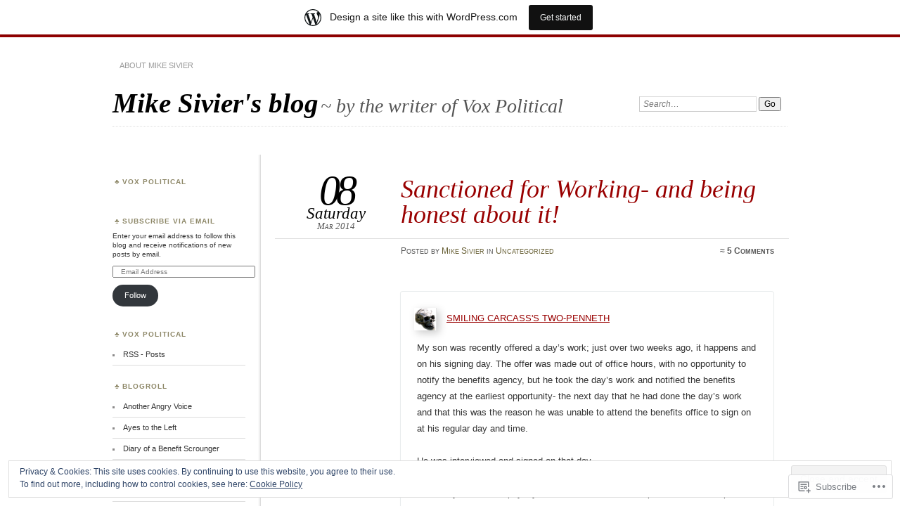

--- FILE ---
content_type: text/html; charset=UTF-8
request_url: https://mikesivier.wordpress.com/2014/03/08/sanctioned-for-working-and-being-honest-about-it/
body_size: 31829
content:
<!DOCTYPE html>
<!--[if IE 7]>
<html id="ie7" lang="en">
<![endif]-->
<!--[if IE 8]>
<html id="ie8" lang="en">
<![endif]-->
<!--[if !(IE 7) & !(IE 8)]><!-->
<html lang="en">
<!--<![endif]-->
<head>
<meta charset="UTF-8" />
<meta name="viewport" content="width=device-width" />
<title>Sanctioned for Working- and being honest about it! | Mike Sivier&#039;s blog</title>
<link rel="profile" href="http://gmpg.org/xfn/11" />
<link rel="pingback" href="https://mikesivier.wordpress.com/xmlrpc.php" />
<!--[if lt IE 9]>
<script src="https://s0.wp.com/wp-content/themes/pub/chateau/js/html5.js?m=1315596887i" type="text/javascript"></script>
<![endif]-->
<meta name='robots' content='max-image-preview:large' />
<meta name="google-site-verification" content="CR3Zab-F_meAte6a-1PzFU_gLruv4i0vfKAVdprjB8M" />
<link rel='dns-prefetch' href='//s0.wp.com' />
<link rel='dns-prefetch' href='//af.pubmine.com' />
<link rel="alternate" type="application/rss+xml" title="Mike Sivier&#039;s blog &raquo; Feed" href="https://mikesivier.wordpress.com/feed/" />
<link rel="alternate" type="application/rss+xml" title="Mike Sivier&#039;s blog &raquo; Comments Feed" href="https://mikesivier.wordpress.com/comments/feed/" />
<link rel="alternate" type="application/rss+xml" title="Mike Sivier&#039;s blog &raquo; Sanctioned for Working- and being honest about&nbsp;it! Comments Feed" href="https://mikesivier.wordpress.com/2014/03/08/sanctioned-for-working-and-being-honest-about-it/feed/" />
	<script type="text/javascript">
		/* <![CDATA[ */
		function addLoadEvent(func) {
			var oldonload = window.onload;
			if (typeof window.onload != 'function') {
				window.onload = func;
			} else {
				window.onload = function () {
					oldonload();
					func();
				}
			}
		}
		/* ]]> */
	</script>
	<link crossorigin='anonymous' rel='stylesheet' id='all-css-0-1' href='/_static/??-eJx9jNsKAjEMBX/IGhel4oP4Ld1tKN2mF5qU4t+7K6J4wcdJzgz0oqacBJNAbKpQcz4xdG8dCgO25ZuDR0Wmg2AsZAQZWK6E24l5A78DM0oxU3gwcEsQs220uBXXhlUls3zQvyL5gK/unb7mI2X3FKKpAcUnp0ZTYZm+X1b5Es/DUQ/6sDvp/XwDuKdkPw==&cssminify=yes' type='text/css' media='all' />
<style id='wp-emoji-styles-inline-css'>

	img.wp-smiley, img.emoji {
		display: inline !important;
		border: none !important;
		box-shadow: none !important;
		height: 1em !important;
		width: 1em !important;
		margin: 0 0.07em !important;
		vertical-align: -0.1em !important;
		background: none !important;
		padding: 0 !important;
	}
/*# sourceURL=wp-emoji-styles-inline-css */
</style>
<link crossorigin='anonymous' rel='stylesheet' id='all-css-2-1' href='/wp-content/plugins/gutenberg-core/v22.2.0/build/styles/block-library/style.css?m=1764855221i&cssminify=yes' type='text/css' media='all' />
<style id='wp-block-library-inline-css'>
.has-text-align-justify {
	text-align:justify;
}
.has-text-align-justify{text-align:justify;}

/*# sourceURL=wp-block-library-inline-css */
</style><style id='global-styles-inline-css'>
:root{--wp--preset--aspect-ratio--square: 1;--wp--preset--aspect-ratio--4-3: 4/3;--wp--preset--aspect-ratio--3-4: 3/4;--wp--preset--aspect-ratio--3-2: 3/2;--wp--preset--aspect-ratio--2-3: 2/3;--wp--preset--aspect-ratio--16-9: 16/9;--wp--preset--aspect-ratio--9-16: 9/16;--wp--preset--color--black: #000000;--wp--preset--color--cyan-bluish-gray: #abb8c3;--wp--preset--color--white: #ffffff;--wp--preset--color--pale-pink: #f78da7;--wp--preset--color--vivid-red: #cf2e2e;--wp--preset--color--luminous-vivid-orange: #ff6900;--wp--preset--color--luminous-vivid-amber: #fcb900;--wp--preset--color--light-green-cyan: #7bdcb5;--wp--preset--color--vivid-green-cyan: #00d084;--wp--preset--color--pale-cyan-blue: #8ed1fc;--wp--preset--color--vivid-cyan-blue: #0693e3;--wp--preset--color--vivid-purple: #9b51e0;--wp--preset--gradient--vivid-cyan-blue-to-vivid-purple: linear-gradient(135deg,rgb(6,147,227) 0%,rgb(155,81,224) 100%);--wp--preset--gradient--light-green-cyan-to-vivid-green-cyan: linear-gradient(135deg,rgb(122,220,180) 0%,rgb(0,208,130) 100%);--wp--preset--gradient--luminous-vivid-amber-to-luminous-vivid-orange: linear-gradient(135deg,rgb(252,185,0) 0%,rgb(255,105,0) 100%);--wp--preset--gradient--luminous-vivid-orange-to-vivid-red: linear-gradient(135deg,rgb(255,105,0) 0%,rgb(207,46,46) 100%);--wp--preset--gradient--very-light-gray-to-cyan-bluish-gray: linear-gradient(135deg,rgb(238,238,238) 0%,rgb(169,184,195) 100%);--wp--preset--gradient--cool-to-warm-spectrum: linear-gradient(135deg,rgb(74,234,220) 0%,rgb(151,120,209) 20%,rgb(207,42,186) 40%,rgb(238,44,130) 60%,rgb(251,105,98) 80%,rgb(254,248,76) 100%);--wp--preset--gradient--blush-light-purple: linear-gradient(135deg,rgb(255,206,236) 0%,rgb(152,150,240) 100%);--wp--preset--gradient--blush-bordeaux: linear-gradient(135deg,rgb(254,205,165) 0%,rgb(254,45,45) 50%,rgb(107,0,62) 100%);--wp--preset--gradient--luminous-dusk: linear-gradient(135deg,rgb(255,203,112) 0%,rgb(199,81,192) 50%,rgb(65,88,208) 100%);--wp--preset--gradient--pale-ocean: linear-gradient(135deg,rgb(255,245,203) 0%,rgb(182,227,212) 50%,rgb(51,167,181) 100%);--wp--preset--gradient--electric-grass: linear-gradient(135deg,rgb(202,248,128) 0%,rgb(113,206,126) 100%);--wp--preset--gradient--midnight: linear-gradient(135deg,rgb(2,3,129) 0%,rgb(40,116,252) 100%);--wp--preset--font-size--small: 13px;--wp--preset--font-size--medium: 20px;--wp--preset--font-size--large: 36px;--wp--preset--font-size--x-large: 42px;--wp--preset--font-family--albert-sans: 'Albert Sans', sans-serif;--wp--preset--font-family--alegreya: Alegreya, serif;--wp--preset--font-family--arvo: Arvo, serif;--wp--preset--font-family--bodoni-moda: 'Bodoni Moda', serif;--wp--preset--font-family--bricolage-grotesque: 'Bricolage Grotesque', sans-serif;--wp--preset--font-family--cabin: Cabin, sans-serif;--wp--preset--font-family--chivo: Chivo, sans-serif;--wp--preset--font-family--commissioner: Commissioner, sans-serif;--wp--preset--font-family--cormorant: Cormorant, serif;--wp--preset--font-family--courier-prime: 'Courier Prime', monospace;--wp--preset--font-family--crimson-pro: 'Crimson Pro', serif;--wp--preset--font-family--dm-mono: 'DM Mono', monospace;--wp--preset--font-family--dm-sans: 'DM Sans', sans-serif;--wp--preset--font-family--dm-serif-display: 'DM Serif Display', serif;--wp--preset--font-family--domine: Domine, serif;--wp--preset--font-family--eb-garamond: 'EB Garamond', serif;--wp--preset--font-family--epilogue: Epilogue, sans-serif;--wp--preset--font-family--fahkwang: Fahkwang, sans-serif;--wp--preset--font-family--figtree: Figtree, sans-serif;--wp--preset--font-family--fira-sans: 'Fira Sans', sans-serif;--wp--preset--font-family--fjalla-one: 'Fjalla One', sans-serif;--wp--preset--font-family--fraunces: Fraunces, serif;--wp--preset--font-family--gabarito: Gabarito, system-ui;--wp--preset--font-family--ibm-plex-mono: 'IBM Plex Mono', monospace;--wp--preset--font-family--ibm-plex-sans: 'IBM Plex Sans', sans-serif;--wp--preset--font-family--ibarra-real-nova: 'Ibarra Real Nova', serif;--wp--preset--font-family--instrument-serif: 'Instrument Serif', serif;--wp--preset--font-family--inter: Inter, sans-serif;--wp--preset--font-family--josefin-sans: 'Josefin Sans', sans-serif;--wp--preset--font-family--jost: Jost, sans-serif;--wp--preset--font-family--libre-baskerville: 'Libre Baskerville', serif;--wp--preset--font-family--libre-franklin: 'Libre Franklin', sans-serif;--wp--preset--font-family--literata: Literata, serif;--wp--preset--font-family--lora: Lora, serif;--wp--preset--font-family--merriweather: Merriweather, serif;--wp--preset--font-family--montserrat: Montserrat, sans-serif;--wp--preset--font-family--newsreader: Newsreader, serif;--wp--preset--font-family--noto-sans-mono: 'Noto Sans Mono', sans-serif;--wp--preset--font-family--nunito: Nunito, sans-serif;--wp--preset--font-family--open-sans: 'Open Sans', sans-serif;--wp--preset--font-family--overpass: Overpass, sans-serif;--wp--preset--font-family--pt-serif: 'PT Serif', serif;--wp--preset--font-family--petrona: Petrona, serif;--wp--preset--font-family--piazzolla: Piazzolla, serif;--wp--preset--font-family--playfair-display: 'Playfair Display', serif;--wp--preset--font-family--plus-jakarta-sans: 'Plus Jakarta Sans', sans-serif;--wp--preset--font-family--poppins: Poppins, sans-serif;--wp--preset--font-family--raleway: Raleway, sans-serif;--wp--preset--font-family--roboto: Roboto, sans-serif;--wp--preset--font-family--roboto-slab: 'Roboto Slab', serif;--wp--preset--font-family--rubik: Rubik, sans-serif;--wp--preset--font-family--rufina: Rufina, serif;--wp--preset--font-family--sora: Sora, sans-serif;--wp--preset--font-family--source-sans-3: 'Source Sans 3', sans-serif;--wp--preset--font-family--source-serif-4: 'Source Serif 4', serif;--wp--preset--font-family--space-mono: 'Space Mono', monospace;--wp--preset--font-family--syne: Syne, sans-serif;--wp--preset--font-family--texturina: Texturina, serif;--wp--preset--font-family--urbanist: Urbanist, sans-serif;--wp--preset--font-family--work-sans: 'Work Sans', sans-serif;--wp--preset--spacing--20: 0.44rem;--wp--preset--spacing--30: 0.67rem;--wp--preset--spacing--40: 1rem;--wp--preset--spacing--50: 1.5rem;--wp--preset--spacing--60: 2.25rem;--wp--preset--spacing--70: 3.38rem;--wp--preset--spacing--80: 5.06rem;--wp--preset--shadow--natural: 6px 6px 9px rgba(0, 0, 0, 0.2);--wp--preset--shadow--deep: 12px 12px 50px rgba(0, 0, 0, 0.4);--wp--preset--shadow--sharp: 6px 6px 0px rgba(0, 0, 0, 0.2);--wp--preset--shadow--outlined: 6px 6px 0px -3px rgb(255, 255, 255), 6px 6px rgb(0, 0, 0);--wp--preset--shadow--crisp: 6px 6px 0px rgb(0, 0, 0);}:where(.is-layout-flex){gap: 0.5em;}:where(.is-layout-grid){gap: 0.5em;}body .is-layout-flex{display: flex;}.is-layout-flex{flex-wrap: wrap;align-items: center;}.is-layout-flex > :is(*, div){margin: 0;}body .is-layout-grid{display: grid;}.is-layout-grid > :is(*, div){margin: 0;}:where(.wp-block-columns.is-layout-flex){gap: 2em;}:where(.wp-block-columns.is-layout-grid){gap: 2em;}:where(.wp-block-post-template.is-layout-flex){gap: 1.25em;}:where(.wp-block-post-template.is-layout-grid){gap: 1.25em;}.has-black-color{color: var(--wp--preset--color--black) !important;}.has-cyan-bluish-gray-color{color: var(--wp--preset--color--cyan-bluish-gray) !important;}.has-white-color{color: var(--wp--preset--color--white) !important;}.has-pale-pink-color{color: var(--wp--preset--color--pale-pink) !important;}.has-vivid-red-color{color: var(--wp--preset--color--vivid-red) !important;}.has-luminous-vivid-orange-color{color: var(--wp--preset--color--luminous-vivid-orange) !important;}.has-luminous-vivid-amber-color{color: var(--wp--preset--color--luminous-vivid-amber) !important;}.has-light-green-cyan-color{color: var(--wp--preset--color--light-green-cyan) !important;}.has-vivid-green-cyan-color{color: var(--wp--preset--color--vivid-green-cyan) !important;}.has-pale-cyan-blue-color{color: var(--wp--preset--color--pale-cyan-blue) !important;}.has-vivid-cyan-blue-color{color: var(--wp--preset--color--vivid-cyan-blue) !important;}.has-vivid-purple-color{color: var(--wp--preset--color--vivid-purple) !important;}.has-black-background-color{background-color: var(--wp--preset--color--black) !important;}.has-cyan-bluish-gray-background-color{background-color: var(--wp--preset--color--cyan-bluish-gray) !important;}.has-white-background-color{background-color: var(--wp--preset--color--white) !important;}.has-pale-pink-background-color{background-color: var(--wp--preset--color--pale-pink) !important;}.has-vivid-red-background-color{background-color: var(--wp--preset--color--vivid-red) !important;}.has-luminous-vivid-orange-background-color{background-color: var(--wp--preset--color--luminous-vivid-orange) !important;}.has-luminous-vivid-amber-background-color{background-color: var(--wp--preset--color--luminous-vivid-amber) !important;}.has-light-green-cyan-background-color{background-color: var(--wp--preset--color--light-green-cyan) !important;}.has-vivid-green-cyan-background-color{background-color: var(--wp--preset--color--vivid-green-cyan) !important;}.has-pale-cyan-blue-background-color{background-color: var(--wp--preset--color--pale-cyan-blue) !important;}.has-vivid-cyan-blue-background-color{background-color: var(--wp--preset--color--vivid-cyan-blue) !important;}.has-vivid-purple-background-color{background-color: var(--wp--preset--color--vivid-purple) !important;}.has-black-border-color{border-color: var(--wp--preset--color--black) !important;}.has-cyan-bluish-gray-border-color{border-color: var(--wp--preset--color--cyan-bluish-gray) !important;}.has-white-border-color{border-color: var(--wp--preset--color--white) !important;}.has-pale-pink-border-color{border-color: var(--wp--preset--color--pale-pink) !important;}.has-vivid-red-border-color{border-color: var(--wp--preset--color--vivid-red) !important;}.has-luminous-vivid-orange-border-color{border-color: var(--wp--preset--color--luminous-vivid-orange) !important;}.has-luminous-vivid-amber-border-color{border-color: var(--wp--preset--color--luminous-vivid-amber) !important;}.has-light-green-cyan-border-color{border-color: var(--wp--preset--color--light-green-cyan) !important;}.has-vivid-green-cyan-border-color{border-color: var(--wp--preset--color--vivid-green-cyan) !important;}.has-pale-cyan-blue-border-color{border-color: var(--wp--preset--color--pale-cyan-blue) !important;}.has-vivid-cyan-blue-border-color{border-color: var(--wp--preset--color--vivid-cyan-blue) !important;}.has-vivid-purple-border-color{border-color: var(--wp--preset--color--vivid-purple) !important;}.has-vivid-cyan-blue-to-vivid-purple-gradient-background{background: var(--wp--preset--gradient--vivid-cyan-blue-to-vivid-purple) !important;}.has-light-green-cyan-to-vivid-green-cyan-gradient-background{background: var(--wp--preset--gradient--light-green-cyan-to-vivid-green-cyan) !important;}.has-luminous-vivid-amber-to-luminous-vivid-orange-gradient-background{background: var(--wp--preset--gradient--luminous-vivid-amber-to-luminous-vivid-orange) !important;}.has-luminous-vivid-orange-to-vivid-red-gradient-background{background: var(--wp--preset--gradient--luminous-vivid-orange-to-vivid-red) !important;}.has-very-light-gray-to-cyan-bluish-gray-gradient-background{background: var(--wp--preset--gradient--very-light-gray-to-cyan-bluish-gray) !important;}.has-cool-to-warm-spectrum-gradient-background{background: var(--wp--preset--gradient--cool-to-warm-spectrum) !important;}.has-blush-light-purple-gradient-background{background: var(--wp--preset--gradient--blush-light-purple) !important;}.has-blush-bordeaux-gradient-background{background: var(--wp--preset--gradient--blush-bordeaux) !important;}.has-luminous-dusk-gradient-background{background: var(--wp--preset--gradient--luminous-dusk) !important;}.has-pale-ocean-gradient-background{background: var(--wp--preset--gradient--pale-ocean) !important;}.has-electric-grass-gradient-background{background: var(--wp--preset--gradient--electric-grass) !important;}.has-midnight-gradient-background{background: var(--wp--preset--gradient--midnight) !important;}.has-small-font-size{font-size: var(--wp--preset--font-size--small) !important;}.has-medium-font-size{font-size: var(--wp--preset--font-size--medium) !important;}.has-large-font-size{font-size: var(--wp--preset--font-size--large) !important;}.has-x-large-font-size{font-size: var(--wp--preset--font-size--x-large) !important;}.has-albert-sans-font-family{font-family: var(--wp--preset--font-family--albert-sans) !important;}.has-alegreya-font-family{font-family: var(--wp--preset--font-family--alegreya) !important;}.has-arvo-font-family{font-family: var(--wp--preset--font-family--arvo) !important;}.has-bodoni-moda-font-family{font-family: var(--wp--preset--font-family--bodoni-moda) !important;}.has-bricolage-grotesque-font-family{font-family: var(--wp--preset--font-family--bricolage-grotesque) !important;}.has-cabin-font-family{font-family: var(--wp--preset--font-family--cabin) !important;}.has-chivo-font-family{font-family: var(--wp--preset--font-family--chivo) !important;}.has-commissioner-font-family{font-family: var(--wp--preset--font-family--commissioner) !important;}.has-cormorant-font-family{font-family: var(--wp--preset--font-family--cormorant) !important;}.has-courier-prime-font-family{font-family: var(--wp--preset--font-family--courier-prime) !important;}.has-crimson-pro-font-family{font-family: var(--wp--preset--font-family--crimson-pro) !important;}.has-dm-mono-font-family{font-family: var(--wp--preset--font-family--dm-mono) !important;}.has-dm-sans-font-family{font-family: var(--wp--preset--font-family--dm-sans) !important;}.has-dm-serif-display-font-family{font-family: var(--wp--preset--font-family--dm-serif-display) !important;}.has-domine-font-family{font-family: var(--wp--preset--font-family--domine) !important;}.has-eb-garamond-font-family{font-family: var(--wp--preset--font-family--eb-garamond) !important;}.has-epilogue-font-family{font-family: var(--wp--preset--font-family--epilogue) !important;}.has-fahkwang-font-family{font-family: var(--wp--preset--font-family--fahkwang) !important;}.has-figtree-font-family{font-family: var(--wp--preset--font-family--figtree) !important;}.has-fira-sans-font-family{font-family: var(--wp--preset--font-family--fira-sans) !important;}.has-fjalla-one-font-family{font-family: var(--wp--preset--font-family--fjalla-one) !important;}.has-fraunces-font-family{font-family: var(--wp--preset--font-family--fraunces) !important;}.has-gabarito-font-family{font-family: var(--wp--preset--font-family--gabarito) !important;}.has-ibm-plex-mono-font-family{font-family: var(--wp--preset--font-family--ibm-plex-mono) !important;}.has-ibm-plex-sans-font-family{font-family: var(--wp--preset--font-family--ibm-plex-sans) !important;}.has-ibarra-real-nova-font-family{font-family: var(--wp--preset--font-family--ibarra-real-nova) !important;}.has-instrument-serif-font-family{font-family: var(--wp--preset--font-family--instrument-serif) !important;}.has-inter-font-family{font-family: var(--wp--preset--font-family--inter) !important;}.has-josefin-sans-font-family{font-family: var(--wp--preset--font-family--josefin-sans) !important;}.has-jost-font-family{font-family: var(--wp--preset--font-family--jost) !important;}.has-libre-baskerville-font-family{font-family: var(--wp--preset--font-family--libre-baskerville) !important;}.has-libre-franklin-font-family{font-family: var(--wp--preset--font-family--libre-franklin) !important;}.has-literata-font-family{font-family: var(--wp--preset--font-family--literata) !important;}.has-lora-font-family{font-family: var(--wp--preset--font-family--lora) !important;}.has-merriweather-font-family{font-family: var(--wp--preset--font-family--merriweather) !important;}.has-montserrat-font-family{font-family: var(--wp--preset--font-family--montserrat) !important;}.has-newsreader-font-family{font-family: var(--wp--preset--font-family--newsreader) !important;}.has-noto-sans-mono-font-family{font-family: var(--wp--preset--font-family--noto-sans-mono) !important;}.has-nunito-font-family{font-family: var(--wp--preset--font-family--nunito) !important;}.has-open-sans-font-family{font-family: var(--wp--preset--font-family--open-sans) !important;}.has-overpass-font-family{font-family: var(--wp--preset--font-family--overpass) !important;}.has-pt-serif-font-family{font-family: var(--wp--preset--font-family--pt-serif) !important;}.has-petrona-font-family{font-family: var(--wp--preset--font-family--petrona) !important;}.has-piazzolla-font-family{font-family: var(--wp--preset--font-family--piazzolla) !important;}.has-playfair-display-font-family{font-family: var(--wp--preset--font-family--playfair-display) !important;}.has-plus-jakarta-sans-font-family{font-family: var(--wp--preset--font-family--plus-jakarta-sans) !important;}.has-poppins-font-family{font-family: var(--wp--preset--font-family--poppins) !important;}.has-raleway-font-family{font-family: var(--wp--preset--font-family--raleway) !important;}.has-roboto-font-family{font-family: var(--wp--preset--font-family--roboto) !important;}.has-roboto-slab-font-family{font-family: var(--wp--preset--font-family--roboto-slab) !important;}.has-rubik-font-family{font-family: var(--wp--preset--font-family--rubik) !important;}.has-rufina-font-family{font-family: var(--wp--preset--font-family--rufina) !important;}.has-sora-font-family{font-family: var(--wp--preset--font-family--sora) !important;}.has-source-sans-3-font-family{font-family: var(--wp--preset--font-family--source-sans-3) !important;}.has-source-serif-4-font-family{font-family: var(--wp--preset--font-family--source-serif-4) !important;}.has-space-mono-font-family{font-family: var(--wp--preset--font-family--space-mono) !important;}.has-syne-font-family{font-family: var(--wp--preset--font-family--syne) !important;}.has-texturina-font-family{font-family: var(--wp--preset--font-family--texturina) !important;}.has-urbanist-font-family{font-family: var(--wp--preset--font-family--urbanist) !important;}.has-work-sans-font-family{font-family: var(--wp--preset--font-family--work-sans) !important;}
/*# sourceURL=global-styles-inline-css */
</style>

<style id='classic-theme-styles-inline-css'>
/*! This file is auto-generated */
.wp-block-button__link{color:#fff;background-color:#32373c;border-radius:9999px;box-shadow:none;text-decoration:none;padding:calc(.667em + 2px) calc(1.333em + 2px);font-size:1.125em}.wp-block-file__button{background:#32373c;color:#fff;text-decoration:none}
/*# sourceURL=/wp-includes/css/classic-themes.min.css */
</style>
<link crossorigin='anonymous' rel='stylesheet' id='all-css-4-1' href='/_static/??-eJyNzTEOwjAMheELYaxSVMSAOEsSLBoUp1btqOL2uO0IA4uHp/+TcRFIUzWqhtxASnvmqpimmXxnCYZeMD1yoELs2TGpHvA3W8QNxCgzqYJfzo3BRof65fYZpUVMYzAKDdXehf4Jc017DNvLldz51l3O3XDt+9Pw+gC8OlAk&cssminify=yes' type='text/css' media='all' />
<style id='jetpack_facebook_likebox-inline-css'>
.widget_facebook_likebox {
	overflow: hidden;
}

/*# sourceURL=/wp-content/mu-plugins/jetpack-plugin/sun/modules/widgets/facebook-likebox/style.css */
</style>
<link crossorigin='anonymous' rel='stylesheet' id='all-css-6-1' href='/_static/??-eJzTLy/QTc7PK0nNK9HPLdUtyClNz8wr1i9KTcrJTwcy0/WTi5G5ekCujj52Temp+bo5+cmJJZn5eSgc3bScxMwikFb7XFtDE1NLExMLc0OTLACohS2q&cssminify=yes' type='text/css' media='all' />
<link crossorigin='anonymous' rel='stylesheet' id='print-css-7-1' href='/wp-content/mu-plugins/global-print/global-print.css?m=1465851035i&cssminify=yes' type='text/css' media='print' />
<style id='jetpack-global-styles-frontend-style-inline-css'>
:root { --font-headings: unset; --font-base: unset; --font-headings-default: -apple-system,BlinkMacSystemFont,"Segoe UI",Roboto,Oxygen-Sans,Ubuntu,Cantarell,"Helvetica Neue",sans-serif; --font-base-default: -apple-system,BlinkMacSystemFont,"Segoe UI",Roboto,Oxygen-Sans,Ubuntu,Cantarell,"Helvetica Neue",sans-serif;}
/*# sourceURL=jetpack-global-styles-frontend-style-inline-css */
</style>
<link crossorigin='anonymous' rel='stylesheet' id='all-css-10-1' href='/_static/??-eJyNjcsKAjEMRX/IGtQZBxfip0hMS9sxTYppGfx7H7gRN+7ugcs5sFRHKi1Ig9Jd5R6zGMyhVaTrh8G6QFHfORhYwlvw6P39PbPENZmt4G/ROQuBKWVkxxrVvuBH1lIoz2waILJekF+HUzlupnG3nQ77YZwfuRJIaQ==&cssminify=yes' type='text/css' media='all' />
<script type="text/javascript" id="jetpack_related-posts-js-extra">
/* <![CDATA[ */
var related_posts_js_options = {"post_heading":"h4"};
//# sourceURL=jetpack_related-posts-js-extra
/* ]]> */
</script>
<script type="text/javascript" id="wpcom-actionbar-placeholder-js-extra">
/* <![CDATA[ */
var actionbardata = {"siteID":"30994149","postID":"4911","siteURL":"https://mikesivier.wordpress.com","xhrURL":"https://mikesivier.wordpress.com/wp-admin/admin-ajax.php","nonce":"8d63a61e57","isLoggedIn":"","statusMessage":"","subsEmailDefault":"instantly","proxyScriptUrl":"https://s0.wp.com/wp-content/js/wpcom-proxy-request.js?m=1513050504i&amp;ver=20211021","shortlink":"https://wp.me/p262ZD-1hd","i18n":{"followedText":"New posts from this site will now appear in your \u003Ca href=\"https://wordpress.com/reader\"\u003EReader\u003C/a\u003E","foldBar":"Collapse this bar","unfoldBar":"Expand this bar","shortLinkCopied":"Shortlink copied to clipboard."}};
//# sourceURL=wpcom-actionbar-placeholder-js-extra
/* ]]> */
</script>
<script type="text/javascript" id="jetpack-mu-wpcom-settings-js-before">
/* <![CDATA[ */
var JETPACK_MU_WPCOM_SETTINGS = {"assetsUrl":"https://s0.wp.com/wp-content/mu-plugins/jetpack-mu-wpcom-plugin/sun/jetpack_vendor/automattic/jetpack-mu-wpcom/src/build/"};
//# sourceURL=jetpack-mu-wpcom-settings-js-before
/* ]]> */
</script>
<script crossorigin='anonymous' type='text/javascript'  src='/_static/??-eJxdjd0KAiEQhV+o2clg2b2JHiVcFdF0HBxt6+3bhYjq6vBx/nBlMIWao4a5A6fuAwlG11ib25tROuE1kMGlh2SxuqSbs8BFmvzSkAMNUQ74tRu3TGrAtTye/96Siv+8rqVabQVM0iJO9qLJjPfTLkCFwFuu28Qln9U0jkelpnmOL35BR9g='></script>
<script type="text/javascript" id="rlt-proxy-js-after">
/* <![CDATA[ */
	rltInitialize( {"token":null,"iframeOrigins":["https:\/\/widgets.wp.com"]} );
//# sourceURL=rlt-proxy-js-after
/* ]]> */
</script>
<link rel="canonical" href="http://smilingcarcass.wordpress.com/2014/03/08/sanctioned-for-working-and-being-honest-about-it/" />
<link rel="EditURI" type="application/rsd+xml" title="RSD" href="https://mikesivier.wordpress.com/xmlrpc.php?rsd" />
<meta name="generator" content="WordPress.com" />
<link rel='shortlink' href='https://wp.me/p262ZD-1hd' />
<link rel="alternate" type="application/json+oembed" href="https://public-api.wordpress.com/oembed/?format=json&amp;url=https%3A%2F%2Fmikesivier.wordpress.com%2F2014%2F03%2F08%2Fsanctioned-for-working-and-being-honest-about-it%2F&amp;for=wpcom-auto-discovery" /><link rel="alternate" type="application/xml+oembed" href="https://public-api.wordpress.com/oembed/?format=xml&amp;url=https%3A%2F%2Fmikesivier.wordpress.com%2F2014%2F03%2F08%2Fsanctioned-for-working-and-being-honest-about-it%2F&amp;for=wpcom-auto-discovery" />
<!-- Jetpack Open Graph Tags -->
<meta property="og:type" content="article" />
<meta property="og:title" content="Sanctioned for Working- and being honest about it!" />
<meta property="og:url" content="https://mikesivier.wordpress.com/2014/03/08/sanctioned-for-working-and-being-honest-about-it/" />
<meta property="og:description" content="Reblogged on WordPress.com" />
<meta property="article:published_time" content="2014-03-08T21:39:21+00:00" />
<meta property="article:modified_time" content="2014-03-08T21:39:21+00:00" />
<meta property="og:site_name" content="Mike Sivier&#039;s blog" />
<meta property="og:image" content="https://s0.wp.com/i/blank.jpg?m=1383295312i" />
<meta property="og:image:width" content="200" />
<meta property="og:image:height" content="200" />
<meta property="og:image:alt" content="" />
<meta property="og:locale" content="en_US" />
<meta property="fb:app_id" content="249643311490" />
<meta property="article:publisher" content="https://www.facebook.com/WordPresscom" />
<meta name="twitter:creator" content="@MidWalesMike" />
<meta name="twitter:text:title" content="Sanctioned for Working- and being honest about&nbsp;it!" />
<meta name="twitter:card" content="summary" />

<!-- End Jetpack Open Graph Tags -->
<link rel="shortcut icon" type="image/x-icon" href="https://s0.wp.com/i/favicon.ico?m=1713425267i" sizes="16x16 24x24 32x32 48x48" />
<link rel="icon" type="image/x-icon" href="https://s0.wp.com/i/favicon.ico?m=1713425267i" sizes="16x16 24x24 32x32 48x48" />
<link rel="apple-touch-icon" href="https://s0.wp.com/i/webclip.png?m=1713868326i" />
<link rel='openid.server' href='https://mikesivier.wordpress.com/?openidserver=1' />
<link rel='openid.delegate' href='https://mikesivier.wordpress.com/' />
<link rel="search" type="application/opensearchdescription+xml" href="https://mikesivier.wordpress.com/osd.xml" title="Mike Sivier&#039;s blog" />
<link rel="search" type="application/opensearchdescription+xml" href="https://s1.wp.com/opensearch.xml" title="WordPress.com" />
<script type="text/javascript">
/* <![CDATA[ */
var wa_client = {}; wa_client.cmd = []; wa_client.config = { 'blog_id': 30994149, 'blog_language': 'en', 'is_wordads': false, 'hosting_type': 0, 'afp_account_id': 'pub-9230516593768019', 'afp_host_id': 5038568878849053, 'theme': 'pub/chateau', '_': { 'title': 'Advertisement', 'privacy_settings': 'Privacy Settings' }, 'formats': [ 'inline', 'belowpost', 'bottom_sticky', 'sidebar_sticky_right', 'sidebar', 'gutenberg_rectangle', 'gutenberg_leaderboard', 'gutenberg_mobile_leaderboard', 'gutenberg_skyscraper' ] };
/* ]]> */
</script>
		<script type="text/javascript">

			window.doNotSellCallback = function() {

				var linkElements = [
					'a[href="https://wordpress.com/?ref=footer_blog"]',
					'a[href="https://wordpress.com/?ref=footer_website"]',
					'a[href="https://wordpress.com/?ref=vertical_footer"]',
					'a[href^="https://wordpress.com/?ref=footer_segment_"]',
				].join(',');

				var dnsLink = document.createElement( 'a' );
				dnsLink.href = 'https://wordpress.com/advertising-program-optout/';
				dnsLink.classList.add( 'do-not-sell-link' );
				dnsLink.rel = 'nofollow';
				dnsLink.style.marginLeft = '0.5em';
				dnsLink.textContent = 'Do Not Sell or Share My Personal Information';

				var creditLinks = document.querySelectorAll( linkElements );

				if ( 0 === creditLinks.length ) {
					return false;
				}

				Array.prototype.forEach.call( creditLinks, function( el ) {
					el.insertAdjacentElement( 'afterend', dnsLink );
				});

				return true;
			};

		</script>
		<script type="text/javascript">
	window.google_analytics_uacct = "UA-52447-2";
</script>

<script type="text/javascript">
	var _gaq = _gaq || [];
	_gaq.push(['_setAccount', 'UA-52447-2']);
	_gaq.push(['_gat._anonymizeIp']);
	_gaq.push(['_setDomainName', 'wordpress.com']);
	_gaq.push(['_initData']);
	_gaq.push(['_trackPageview']);

	(function() {
		var ga = document.createElement('script'); ga.type = 'text/javascript'; ga.async = true;
		ga.src = ('https:' == document.location.protocol ? 'https://ssl' : 'http://www') + '.google-analytics.com/ga.js';
		(document.getElementsByTagName('head')[0] || document.getElementsByTagName('body')[0]).appendChild(ga);
	})();
</script>
<link crossorigin='anonymous' rel='stylesheet' id='all-css-0-3' href='/wp-content/mu-plugins/jetpack-plugin/sun/_inc/build/subscriptions/subscriptions.min.css?m=1753981412i&cssminify=yes' type='text/css' media='all' />
</head>

<body class="wp-singular post-template-default single single-post postid-4911 single-format-standard wp-theme-pubchateau customizer-styles-applied two-column sidebar-content jetpack-reblog-enabled has-marketing-bar has-marketing-bar-theme-chateau">
<div id="page" class="hfeed">
		<div id="page-inner">
		<header id="branding" role="banner">
			<nav id="menu" role="navigation">
				<ul class="menu clear-fix">
<li class="page_item page-item-2"><a href="https://mikesivier.wordpress.com/about/">About Mike Sivier</a></li>
</ul>
			</nav><!-- end #menu -->

			<div id="main-title">
				<hgroup>
					<h1 id="site-title"><a href="https://mikesivier.wordpress.com/" title="Mike Sivier&#039;s blog" rel="home">Mike Sivier&#039;s blog</a></h1>
												<h2 id="site-description">~ by the writer of Vox Political</h2>
									</hgroup>
			</div><!-- end #main-title -->

							<div id="search">
					
<form method="get" action="https://mikesivier.wordpress.com//" >
	<div>
		<label for="s" class="assistive-text">Search:</label>
		<input type="text" value="Search&hellip;" name="s" id="s" onfocus="this.value=''" />
		<input type="submit" name="search" value="Go" />
	</div>
</form>
				</div><!-- end #search -->
			
			<div id="main-image">
						</div><!-- end #main-image -->
		</header><!-- #branding -->
		<div id="main" class="clear-fix">

	<div id="primary">
		<div id="content" class="clear-fix">

		
			<article id="post-4911" class="post-4911 post type-post status-publish format-standard hentry category-uncategorized">
	<header class="post-title">
				<h1>Sanctioned for Working- and being honest about&nbsp;it!</h1>			<a href="https://mikesivier.wordpress.com/2014/03/08/sanctioned-for-working-and-being-honest-about-it/" class="post-permalink">		<p class="post-date">
			<strong>08</strong>
			<em>Saturday</em>
			<span>Mar 2014</span>
		</p>
	</a>
	<div class="post-info clear-fix">
		<p>
			Posted <span class="by-author"> by <span class="author vcard"><a class="url fn n" href="https://mikesivier.wordpress.com/author/m1kes1v1er/" title="View all posts by Mike Sivier" rel="author">Mike Sivier</a></span></span> in <a href="https://mikesivier.wordpress.com/category/uncategorized/" rel="category tag">Uncategorized</a>		</p>
		<p class="post-com-count">
			<strong>&asymp; <a href="https://mikesivier.wordpress.com/2014/03/08/sanctioned-for-working-and-being-honest-about-it/#comments">5 Comments</a></strong>
		</p>
	</div><!-- end .post-info -->
	</header><!-- end .post-title -->

	<div class="post-content clear-fix">
			<div class="post-extras">
					</div><!-- end .post-extras -->

		<div class="post-entry">
			<div class="cs-rating pd-rating" id="pd_rating_holder_5471882_post_4911"></div><br/><div class="wpcom-reblog-snapshot"> <div class="reblog-post"><p class="reblog-from"><img alt='Smiling Carcass&#039;s avatar' src='https://2.gravatar.com/avatar/5291139139124ecc1d48c0bf21b42cf43ee39b58c783732b8761959f53ae9bed?s=32&#038;d=identicon&#038;r=G' class='avatar avatar-32' height='32' width='32' /><a href="http://smilingcarcass.wordpress.com/2014/03/08/sanctioned-for-working-and-being-honest-about-it/">SMILING CARCASS&#039;S TWO-PENNETH</a></p><div class="reblogged-content">
<p>My son was recently offered a day’s work; just over two weeks ago, it happens and on his signing day. The offer was made out of office hours, with no opportunity to notify the benefits agency, but he took the day’s work and notified the benefits agency at the earliest opportunity- the next day that he had done the day’s work and that this was the reason he was unable to attend the benefits office to sign on at his regular day and time.</p>

<p>He was interviewed and signed on that day.</p>

<p>Yesterday, his normal payday, his benefits had not been paid. When he telephoned to ask why, he was told he had been sanctioned for late signing! </p>

<p>We talked about the options and he said he was going to appeal, made the relevant ‘phone calls and was told they would ring him back later. </p>

<p>Whoever called him back obviously…</p>
</div><p class="reblog-source"><a href="http://smilingcarcass.wordpress.com/2014/03/08/sanctioned-for-working-and-being-honest-about-it/">View original post</a> <span class="more-words">114 more words</span></p></div></div><div id="jp-post-flair" class="sharedaddy sd-rating-enabled sd-like-enabled sd-sharing-enabled"><div class="sharedaddy sd-sharing-enabled"><div class="robots-nocontent sd-block sd-social sd-social-icon-text sd-sharing"><h3 class="sd-title">Share this:</h3><div class="sd-content"><ul><li class="share-twitter"><a rel="nofollow noopener noreferrer"
				data-shared="sharing-twitter-4911"
				class="share-twitter sd-button share-icon"
				href="https://mikesivier.wordpress.com/2014/03/08/sanctioned-for-working-and-being-honest-about-it/?share=twitter"
				target="_blank"
				aria-labelledby="sharing-twitter-4911"
				>
				<span id="sharing-twitter-4911" hidden>Share on X (Opens in new window)</span>
				<span>X</span>
			</a></li><li class="share-facebook"><a rel="nofollow noopener noreferrer"
				data-shared="sharing-facebook-4911"
				class="share-facebook sd-button share-icon"
				href="https://mikesivier.wordpress.com/2014/03/08/sanctioned-for-working-and-being-honest-about-it/?share=facebook"
				target="_blank"
				aria-labelledby="sharing-facebook-4911"
				>
				<span id="sharing-facebook-4911" hidden>Share on Facebook (Opens in new window)</span>
				<span>Facebook</span>
			</a></li><li class="share-linkedin"><a rel="nofollow noopener noreferrer"
				data-shared="sharing-linkedin-4911"
				class="share-linkedin sd-button share-icon"
				href="https://mikesivier.wordpress.com/2014/03/08/sanctioned-for-working-and-being-honest-about-it/?share=linkedin"
				target="_blank"
				aria-labelledby="sharing-linkedin-4911"
				>
				<span id="sharing-linkedin-4911" hidden>Share on LinkedIn (Opens in new window)</span>
				<span>LinkedIn</span>
			</a></li><li class="share-tumblr"><a rel="nofollow noopener noreferrer"
				data-shared="sharing-tumblr-4911"
				class="share-tumblr sd-button share-icon"
				href="https://mikesivier.wordpress.com/2014/03/08/sanctioned-for-working-and-being-honest-about-it/?share=tumblr"
				target="_blank"
				aria-labelledby="sharing-tumblr-4911"
				>
				<span id="sharing-tumblr-4911" hidden>Share on Tumblr (Opens in new window)</span>
				<span>Tumblr</span>
			</a></li><li class="share-email"><a rel="nofollow noopener noreferrer"
				data-shared="sharing-email-4911"
				class="share-email sd-button share-icon"
				href="mailto:?subject=%5BShared%20Post%5D%20Sanctioned%20for%20Working-%20and%20being%20honest%20about%20it%21&#038;body=https%3A%2F%2Fmikesivier.wordpress.com%2F2014%2F03%2F08%2Fsanctioned-for-working-and-being-honest-about-it%2F&#038;share=email"
				target="_blank"
				aria-labelledby="sharing-email-4911"
				data-email-share-error-title="Do you have email set up?" data-email-share-error-text="If you&#039;re having problems sharing via email, you might not have email set up for your browser. You may need to create a new email yourself." data-email-share-nonce="22642ec902" data-email-share-track-url="https://mikesivier.wordpress.com/2014/03/08/sanctioned-for-working-and-being-honest-about-it/?share=email">
				<span id="sharing-email-4911" hidden>Email a link to a friend (Opens in new window)</span>
				<span>Email</span>
			</a></li><li class="share-print"><a rel="nofollow noopener noreferrer"
				data-shared="sharing-print-4911"
				class="share-print sd-button share-icon"
				href="https://mikesivier.wordpress.com/2014/03/08/sanctioned-for-working-and-being-honest-about-it/#print?share=print"
				target="_blank"
				aria-labelledby="sharing-print-4911"
				>
				<span id="sharing-print-4911" hidden>Print (Opens in new window)</span>
				<span>Print</span>
			</a></li><li class="share-reddit"><a rel="nofollow noopener noreferrer"
				data-shared="sharing-reddit-4911"
				class="share-reddit sd-button share-icon"
				href="https://mikesivier.wordpress.com/2014/03/08/sanctioned-for-working-and-being-honest-about-it/?share=reddit"
				target="_blank"
				aria-labelledby="sharing-reddit-4911"
				>
				<span id="sharing-reddit-4911" hidden>Share on Reddit (Opens in new window)</span>
				<span>Reddit</span>
			</a></li><li class="share-pinterest"><a rel="nofollow noopener noreferrer"
				data-shared="sharing-pinterest-4911"
				class="share-pinterest sd-button share-icon"
				href="https://mikesivier.wordpress.com/2014/03/08/sanctioned-for-working-and-being-honest-about-it/?share=pinterest"
				target="_blank"
				aria-labelledby="sharing-pinterest-4911"
				>
				<span id="sharing-pinterest-4911" hidden>Share on Pinterest (Opens in new window)</span>
				<span>Pinterest</span>
			</a></li><li class="share-end"></li></ul></div></div></div><div class='sharedaddy sd-block sd-like jetpack-likes-widget-wrapper jetpack-likes-widget-unloaded' id='like-post-wrapper-30994149-4911-697043de9fc07' data-src='//widgets.wp.com/likes/index.html?ver=20260121#blog_id=30994149&amp;post_id=4911&amp;origin=mikesivier.wordpress.com&amp;obj_id=30994149-4911-697043de9fc07' data-name='like-post-frame-30994149-4911-697043de9fc07' data-title='Like or Reblog'><div class='likes-widget-placeholder post-likes-widget-placeholder' style='height: 55px;'><span class='button'><span>Like</span></span> <span class='loading'>Loading...</span></div><span class='sd-text-color'></span><a class='sd-link-color'></a></div>
<div id='jp-relatedposts' class='jp-relatedposts' >
	<h3 class="jp-relatedposts-headline"><em>Related</em></h3>
</div></div>					</div><!-- end .post-entry -->
	</div><!-- end .post-content -->

	</article><!-- #post-4911 -->

			<nav id="nav-below" class="clear-fix">
				<h1 class="assistive-text">Post navigation</h1>
				<span class="nav-previous"><a href="https://mikesivier.wordpress.com/2014/03/08/sanctioned-on-her-first-signing-date/" rel="prev">&larr; Previous post</a></span>
				<span class="nav-next"><a href="https://mikesivier.wordpress.com/2014/03/08/universal-credit-boss-steps-down-after-only-a-year-in-the-job/" rel="next">Next post &rarr;</a></span>
			</nav><!-- #nav-below -->

			<div id="comments">
	
	
			<h3 id="comments-title">
			<span>5</span> thoughts on &ldquo;Sanctioned for Working- and being honest about&nbsp;it!&rdquo;		</h3>

		
		<ol class="commentlist">
			
			<li class="comment byuser comment-author-smilingcarcass even thread-even depth-1" id="comment-27527">

				<div class="comment-heading clear-fix">
					<p class="comment-author">
						<img referrerpolicy="no-referrer" alt='Smiling Carcass&#039;s avatar' src='https://2.gravatar.com/avatar/5291139139124ecc1d48c0bf21b42cf43ee39b58c783732b8761959f53ae9bed?s=32&#038;d=identicon&#038;r=G' srcset='https://2.gravatar.com/avatar/5291139139124ecc1d48c0bf21b42cf43ee39b58c783732b8761959f53ae9bed?s=32&#038;d=identicon&#038;r=G 1x, https://2.gravatar.com/avatar/5291139139124ecc1d48c0bf21b42cf43ee39b58c783732b8761959f53ae9bed?s=48&#038;d=identicon&#038;r=G 1.5x, https://2.gravatar.com/avatar/5291139139124ecc1d48c0bf21b42cf43ee39b58c783732b8761959f53ae9bed?s=64&#038;d=identicon&#038;r=G 2x, https://2.gravatar.com/avatar/5291139139124ecc1d48c0bf21b42cf43ee39b58c783732b8761959f53ae9bed?s=96&#038;d=identicon&#038;r=G 3x, https://2.gravatar.com/avatar/5291139139124ecc1d48c0bf21b42cf43ee39b58c783732b8761959f53ae9bed?s=128&#038;d=identicon&#038;r=G 4x' class='avatar avatar-32' height='32' width='32' decoding='async' />						<span><a href="http://smilingcarcass.wordpress.com" class="url" rel="ugc external nofollow">Smiling Carcass</a></span> <em>said:</em>					</p>
					<p class="comment-date">
						<a href="https://mikesivier.wordpress.com/2014/03/08/sanctioned-for-working-and-being-honest-about-it/#comment-27527"><time pubdate datetime="2014-03-08T22:01:28+00:00">March 8, 2014 at 10:01 pm</time></a>					</p>
				</div>
				<div class="comment-text">
					<p>Thanks for the reblog.</p>
										<p class="reply-link"></p>
					<p class="edit-comment"></p>
				</div>
		</li><!-- #comment-## -->
			<li class="comment pingback">
				<div class="comment-text">
					<p>Pingback: <a href="http://www.scoop.it/t/welfare-benefits-by-bennett-kathie/p/4017275737/2014/03/09/sanctioned-for-working-and-being-honest-about-it" class="url" rel="ugc external nofollow">Sanctioned for Working- and being honest about ...</a></p>
					<p class="edit-comment"></p>
				</div>
			</li><!-- #comment-## -->

			<li class="comment odd alt thread-odd thread-alt depth-1" id="comment-27547">

				<div class="comment-heading clear-fix">
					<p class="comment-author">
						<img referrerpolicy="no-referrer" alt='Joseph Smith&#039;s avatar' src='https://2.gravatar.com/avatar/821961b87ce3b3197f8d29942603e163b5769a82cd46516456611dc39ae1e465?s=32&#038;d=identicon&#038;r=G' srcset='https://2.gravatar.com/avatar/821961b87ce3b3197f8d29942603e163b5769a82cd46516456611dc39ae1e465?s=32&#038;d=identicon&#038;r=G 1x, https://2.gravatar.com/avatar/821961b87ce3b3197f8d29942603e163b5769a82cd46516456611dc39ae1e465?s=48&#038;d=identicon&#038;r=G 1.5x, https://2.gravatar.com/avatar/821961b87ce3b3197f8d29942603e163b5769a82cd46516456611dc39ae1e465?s=64&#038;d=identicon&#038;r=G 2x, https://2.gravatar.com/avatar/821961b87ce3b3197f8d29942603e163b5769a82cd46516456611dc39ae1e465?s=96&#038;d=identicon&#038;r=G 3x, https://2.gravatar.com/avatar/821961b87ce3b3197f8d29942603e163b5769a82cd46516456611dc39ae1e465?s=128&#038;d=identicon&#038;r=G 4x' class='avatar avatar-32' height='32' width='32' decoding='async' />						<span>Joseph Smith</span> <em>said:</em>					</p>
					<p class="comment-date">
						<a href="https://mikesivier.wordpress.com/2014/03/08/sanctioned-for-working-and-being-honest-about-it/#comment-27547"><time pubdate datetime="2014-03-09T08:28:28+00:00">March 9, 2014 at 8:28 am</time></a>					</p>
				</div>
				<div class="comment-text">
					<p>Miserable job centre swines, they should be fired then they get to find out just how their vindictive system works. Arnt they supposed to help and support? It seems to me they now exist only to penalise inhibit and destroy lives. Fascist pigs!</p>
										<p class="reply-link"></p>
					<p class="edit-comment"></p>
				</div>
		</li><!-- #comment-## -->
			<li class="comment pingback">
				<div class="comment-text">
					<p>Pingback: <a href="https://mikesivier.wordpress.com/2014/03/09/elephants-in-the-studio-andrew-neil-interviews-iain-duncan-smith/" class="url" rel="ugc">Elephants in the studio: Andrew Neil interviews Iain Duncan Smith | Vox Political</a></p>
					<p class="edit-comment"></p>
				</div>
			</li><!-- #comment-## -->
			<li class="comment pingback">
				<div class="comment-text">
					<p>Pingback: <a href="http://intensiveactivity.wordpress.com/2014/03/10/ian-duncan-smith-takes-questions/" class="url" rel="ugc external nofollow">Ian Duncan Smith &#8216;Takes Questions.&#8221; | Ipswich Unemployed Action.</a></p>
					<p class="edit-comment"></p>
				</div>
			</li><!-- #comment-## -->
		</ol>

		
	
	
</div><!-- #comments -->

		
		</div><!-- end #content -->
	</div><!-- end #primary -->

	
	<div id="secondary" class="widget-area" role="complementary">
		
		<aside id="facebook-likebox-2" class="sidebar-widget widget_facebook_likebox"><h1 class="widget-title"><a href="https://www.facebook.com/pages/Vox-Political/331758126847793">Vox Political</a></h1>		<div id="fb-root"></div>
		<div class="fb-page" data-href="https://www.facebook.com/pages/Vox-Political/331758126847793" data-width="200"  data-height="130" data-hide-cover="false" data-show-facepile="false" data-tabs="false" data-hide-cta="false" data-small-header="false">
		<div class="fb-xfbml-parse-ignore"><blockquote cite="https://www.facebook.com/pages/Vox-Political/331758126847793"><a href="https://www.facebook.com/pages/Vox-Political/331758126847793">Vox Political</a></blockquote></div>
		</div>
		</aside><aside id="blog_subscription-2" class="sidebar-widget widget_blog_subscription jetpack_subscription_widget"><h1 class="widget-title"><label for="subscribe-field">Subscribe via email</label></h1>

			<div class="wp-block-jetpack-subscriptions__container">
			<form
				action="https://subscribe.wordpress.com"
				method="post"
				accept-charset="utf-8"
				data-blog="30994149"
				data-post_access_level="everybody"
				id="subscribe-blog"
			>
				<p>Enter your email address to follow this blog and receive notifications of new posts by email.</p>
				<p id="subscribe-email">
					<label
						id="subscribe-field-label"
						for="subscribe-field"
						class="screen-reader-text"
					>
						Email Address:					</label>

					<input
							type="email"
							name="email"
							autocomplete="email"
							
							style="width: 95%; padding: 1px 10px"
							placeholder="Email Address"
							value=""
							id="subscribe-field"
							required
						/>				</p>

				<p id="subscribe-submit"
									>
					<input type="hidden" name="action" value="subscribe"/>
					<input type="hidden" name="blog_id" value="30994149"/>
					<input type="hidden" name="source" value="https://mikesivier.wordpress.com/2014/03/08/sanctioned-for-working-and-being-honest-about-it/"/>
					<input type="hidden" name="sub-type" value="widget"/>
					<input type="hidden" name="redirect_fragment" value="subscribe-blog"/>
					<input type="hidden" id="_wpnonce" name="_wpnonce" value="7114429021" />					<button type="submit"
													class="wp-block-button__link"
																	>
						Follow					</button>
				</p>
			</form>
						</div>
			
</aside><aside id="rss_links-2" class="sidebar-widget widget_rss_links"><h1 class="widget-title">Vox Political</h1><ul><li><a href="https://mikesivier.wordpress.com/feed/" title="Subscribe to Posts">RSS - Posts</a></li></ul>
</aside><aside id="linkcat-1356" class="sidebar-widget widget_links"><h1 class="widget-title">Blogroll</h1>
	<ul class='xoxo blogroll'>
<li><a href="http://anotherangryvoice.blogspot.co.uk/" title="Occasional rants from an angry Yorkshireman">Another Angry Voice</a></li>
<li><a href="http://cameron-cloggysmoralcompass.blogspot.co.uk/" title="&#8220;Wise up to Cameron!&#8221;">Ayes to the Left</a></li>
<li><a href="http://diaryofabenefitscrounger.blogspot.co.uk/" title="A site to share information on Welfare cuts, illness, disability and general, current, political thought.">Diary of a Benefit Scrounger</a></li>
<li><a href="http://eoin-clarke.blogspot.co.uk/" title="Political changes to the Health Service by Dr Éoin Clarke (PhD)">The Green Benches</a></li>
<li><a href="http://johnnyvoid.wordpress.com/" title="Narking off the state since 2005">The Void</a></li>

	</ul>
</aside>

		<aside id="recent-posts-2" class="sidebar-widget widget_recent_entries">
		<h1 class="widget-title">Recent Posts</h1>
		<ul>
											<li>
					<a href="https://mikesivier.wordpress.com/2025/10/31/andrew-stripped-of-titles-constitutional-implications-of-his-fall-from-royal-grace/">Andrew stripped of titles: constitutional implications of his fall from royal&nbsp;grace</a>
									</li>
											<li>
					<a href="https://mikesivier.wordpress.com/2025/10/31/post-office-launches-new-restorative-justice-programme-for-sub-postmasters/">Post Office launches new restorative justice programme for&nbsp;sub-postmasters</a>
									</li>
											<li>
					<a href="https://mikesivier.wordpress.com/2025/10/31/reeves-rental-licence-scandal-agency-takes-blame-but-responsibility-is-still-hers/">Reeves rental licence scandal: agency takes blame but responsibility is still&nbsp;hers</a>
									</li>
											<li>
					<a href="https://mikesivier.wordpress.com/2025/10/30/starmers-sticking-plaster-politics-putting-some-energy-debts-on-other-peoples-bills/">Starmer&#8217;s &#8216;sticking-plaster&#8217; politics: putting some energy debts on other people&#8217;s&nbsp;bills</a>
									</li>
											<li>
					<a href="https://mikesivier.wordpress.com/2025/10/30/free-pass-for-rachel-reeves-over-housing-corruption/">Free pass for Rachel Reeves over housing&nbsp;corruption</a>
									</li>
					</ul>

		</aside><aside id="archives-2" class="sidebar-widget widget_archive"><h1 class="widget-title">Archives</h1>
			<ul>
					<li><a href='https://mikesivier.wordpress.com/2025/10/'>October 2025</a></li>
	<li><a href='https://mikesivier.wordpress.com/2025/09/'>September 2025</a></li>
	<li><a href='https://mikesivier.wordpress.com/2025/08/'>August 2025</a></li>
	<li><a href='https://mikesivier.wordpress.com/2025/07/'>July 2025</a></li>
	<li><a href='https://mikesivier.wordpress.com/2025/06/'>June 2025</a></li>
	<li><a href='https://mikesivier.wordpress.com/2025/05/'>May 2025</a></li>
	<li><a href='https://mikesivier.wordpress.com/2025/04/'>April 2025</a></li>
	<li><a href='https://mikesivier.wordpress.com/2025/03/'>March 2025</a></li>
	<li><a href='https://mikesivier.wordpress.com/2025/02/'>February 2025</a></li>
	<li><a href='https://mikesivier.wordpress.com/2025/01/'>January 2025</a></li>
	<li><a href='https://mikesivier.wordpress.com/2024/12/'>December 2024</a></li>
	<li><a href='https://mikesivier.wordpress.com/2024/11/'>November 2024</a></li>
	<li><a href='https://mikesivier.wordpress.com/2024/10/'>October 2024</a></li>
	<li><a href='https://mikesivier.wordpress.com/2024/09/'>September 2024</a></li>
	<li><a href='https://mikesivier.wordpress.com/2024/08/'>August 2024</a></li>
	<li><a href='https://mikesivier.wordpress.com/2024/07/'>July 2024</a></li>
	<li><a href='https://mikesivier.wordpress.com/2024/06/'>June 2024</a></li>
	<li><a href='https://mikesivier.wordpress.com/2024/05/'>May 2024</a></li>
	<li><a href='https://mikesivier.wordpress.com/2024/04/'>April 2024</a></li>
	<li><a href='https://mikesivier.wordpress.com/2024/03/'>March 2024</a></li>
	<li><a href='https://mikesivier.wordpress.com/2024/02/'>February 2024</a></li>
	<li><a href='https://mikesivier.wordpress.com/2024/01/'>January 2024</a></li>
	<li><a href='https://mikesivier.wordpress.com/2023/12/'>December 2023</a></li>
	<li><a href='https://mikesivier.wordpress.com/2023/11/'>November 2023</a></li>
	<li><a href='https://mikesivier.wordpress.com/2023/10/'>October 2023</a></li>
	<li><a href='https://mikesivier.wordpress.com/2023/09/'>September 2023</a></li>
	<li><a href='https://mikesivier.wordpress.com/2023/08/'>August 2023</a></li>
	<li><a href='https://mikesivier.wordpress.com/2023/07/'>July 2023</a></li>
	<li><a href='https://mikesivier.wordpress.com/2023/06/'>June 2023</a></li>
	<li><a href='https://mikesivier.wordpress.com/2023/05/'>May 2023</a></li>
	<li><a href='https://mikesivier.wordpress.com/2023/04/'>April 2023</a></li>
	<li><a href='https://mikesivier.wordpress.com/2023/03/'>March 2023</a></li>
	<li><a href='https://mikesivier.wordpress.com/2023/02/'>February 2023</a></li>
	<li><a href='https://mikesivier.wordpress.com/2023/01/'>January 2023</a></li>
	<li><a href='https://mikesivier.wordpress.com/2022/12/'>December 2022</a></li>
	<li><a href='https://mikesivier.wordpress.com/2022/11/'>November 2022</a></li>
	<li><a href='https://mikesivier.wordpress.com/2022/10/'>October 2022</a></li>
	<li><a href='https://mikesivier.wordpress.com/2022/09/'>September 2022</a></li>
	<li><a href='https://mikesivier.wordpress.com/2022/08/'>August 2022</a></li>
	<li><a href='https://mikesivier.wordpress.com/2022/07/'>July 2022</a></li>
	<li><a href='https://mikesivier.wordpress.com/2022/06/'>June 2022</a></li>
	<li><a href='https://mikesivier.wordpress.com/2022/05/'>May 2022</a></li>
	<li><a href='https://mikesivier.wordpress.com/2022/04/'>April 2022</a></li>
	<li><a href='https://mikesivier.wordpress.com/2022/03/'>March 2022</a></li>
	<li><a href='https://mikesivier.wordpress.com/2022/02/'>February 2022</a></li>
	<li><a href='https://mikesivier.wordpress.com/2022/01/'>January 2022</a></li>
	<li><a href='https://mikesivier.wordpress.com/2021/12/'>December 2021</a></li>
	<li><a href='https://mikesivier.wordpress.com/2021/11/'>November 2021</a></li>
	<li><a href='https://mikesivier.wordpress.com/2021/10/'>October 2021</a></li>
	<li><a href='https://mikesivier.wordpress.com/2021/09/'>September 2021</a></li>
	<li><a href='https://mikesivier.wordpress.com/2021/08/'>August 2021</a></li>
	<li><a href='https://mikesivier.wordpress.com/2021/07/'>July 2021</a></li>
	<li><a href='https://mikesivier.wordpress.com/2021/06/'>June 2021</a></li>
	<li><a href='https://mikesivier.wordpress.com/2021/05/'>May 2021</a></li>
	<li><a href='https://mikesivier.wordpress.com/2021/04/'>April 2021</a></li>
	<li><a href='https://mikesivier.wordpress.com/2021/03/'>March 2021</a></li>
	<li><a href='https://mikesivier.wordpress.com/2021/02/'>February 2021</a></li>
	<li><a href='https://mikesivier.wordpress.com/2021/01/'>January 2021</a></li>
	<li><a href='https://mikesivier.wordpress.com/2020/12/'>December 2020</a></li>
	<li><a href='https://mikesivier.wordpress.com/2020/11/'>November 2020</a></li>
	<li><a href='https://mikesivier.wordpress.com/2020/10/'>October 2020</a></li>
	<li><a href='https://mikesivier.wordpress.com/2020/09/'>September 2020</a></li>
	<li><a href='https://mikesivier.wordpress.com/2020/08/'>August 2020</a></li>
	<li><a href='https://mikesivier.wordpress.com/2020/07/'>July 2020</a></li>
	<li><a href='https://mikesivier.wordpress.com/2020/06/'>June 2020</a></li>
	<li><a href='https://mikesivier.wordpress.com/2020/05/'>May 2020</a></li>
	<li><a href='https://mikesivier.wordpress.com/2020/04/'>April 2020</a></li>
	<li><a href='https://mikesivier.wordpress.com/2020/03/'>March 2020</a></li>
	<li><a href='https://mikesivier.wordpress.com/2020/02/'>February 2020</a></li>
	<li><a href='https://mikesivier.wordpress.com/2020/01/'>January 2020</a></li>
	<li><a href='https://mikesivier.wordpress.com/2019/12/'>December 2019</a></li>
	<li><a href='https://mikesivier.wordpress.com/2019/11/'>November 2019</a></li>
	<li><a href='https://mikesivier.wordpress.com/2019/10/'>October 2019</a></li>
	<li><a href='https://mikesivier.wordpress.com/2019/09/'>September 2019</a></li>
	<li><a href='https://mikesivier.wordpress.com/2019/08/'>August 2019</a></li>
	<li><a href='https://mikesivier.wordpress.com/2019/07/'>July 2019</a></li>
	<li><a href='https://mikesivier.wordpress.com/2019/06/'>June 2019</a></li>
	<li><a href='https://mikesivier.wordpress.com/2019/05/'>May 2019</a></li>
	<li><a href='https://mikesivier.wordpress.com/2019/04/'>April 2019</a></li>
	<li><a href='https://mikesivier.wordpress.com/2019/03/'>March 2019</a></li>
	<li><a href='https://mikesivier.wordpress.com/2019/02/'>February 2019</a></li>
	<li><a href='https://mikesivier.wordpress.com/2019/01/'>January 2019</a></li>
	<li><a href='https://mikesivier.wordpress.com/2018/12/'>December 2018</a></li>
	<li><a href='https://mikesivier.wordpress.com/2018/11/'>November 2018</a></li>
	<li><a href='https://mikesivier.wordpress.com/2018/10/'>October 2018</a></li>
	<li><a href='https://mikesivier.wordpress.com/2018/09/'>September 2018</a></li>
	<li><a href='https://mikesivier.wordpress.com/2018/08/'>August 2018</a></li>
	<li><a href='https://mikesivier.wordpress.com/2018/07/'>July 2018</a></li>
	<li><a href='https://mikesivier.wordpress.com/2018/06/'>June 2018</a></li>
	<li><a href='https://mikesivier.wordpress.com/2018/05/'>May 2018</a></li>
	<li><a href='https://mikesivier.wordpress.com/2018/04/'>April 2018</a></li>
	<li><a href='https://mikesivier.wordpress.com/2018/03/'>March 2018</a></li>
	<li><a href='https://mikesivier.wordpress.com/2018/02/'>February 2018</a></li>
	<li><a href='https://mikesivier.wordpress.com/2018/01/'>January 2018</a></li>
	<li><a href='https://mikesivier.wordpress.com/2017/12/'>December 2017</a></li>
	<li><a href='https://mikesivier.wordpress.com/2017/11/'>November 2017</a></li>
	<li><a href='https://mikesivier.wordpress.com/2017/10/'>October 2017</a></li>
	<li><a href='https://mikesivier.wordpress.com/2017/09/'>September 2017</a></li>
	<li><a href='https://mikesivier.wordpress.com/2017/08/'>August 2017</a></li>
	<li><a href='https://mikesivier.wordpress.com/2017/07/'>July 2017</a></li>
	<li><a href='https://mikesivier.wordpress.com/2017/06/'>June 2017</a></li>
	<li><a href='https://mikesivier.wordpress.com/2017/05/'>May 2017</a></li>
	<li><a href='https://mikesivier.wordpress.com/2017/04/'>April 2017</a></li>
	<li><a href='https://mikesivier.wordpress.com/2017/03/'>March 2017</a></li>
	<li><a href='https://mikesivier.wordpress.com/2017/02/'>February 2017</a></li>
	<li><a href='https://mikesivier.wordpress.com/2017/01/'>January 2017</a></li>
	<li><a href='https://mikesivier.wordpress.com/2016/12/'>December 2016</a></li>
	<li><a href='https://mikesivier.wordpress.com/2016/11/'>November 2016</a></li>
	<li><a href='https://mikesivier.wordpress.com/2016/10/'>October 2016</a></li>
	<li><a href='https://mikesivier.wordpress.com/2016/09/'>September 2016</a></li>
	<li><a href='https://mikesivier.wordpress.com/2016/08/'>August 2016</a></li>
	<li><a href='https://mikesivier.wordpress.com/2016/07/'>July 2016</a></li>
	<li><a href='https://mikesivier.wordpress.com/2016/06/'>June 2016</a></li>
	<li><a href='https://mikesivier.wordpress.com/2016/05/'>May 2016</a></li>
	<li><a href='https://mikesivier.wordpress.com/2016/04/'>April 2016</a></li>
	<li><a href='https://mikesivier.wordpress.com/2016/03/'>March 2016</a></li>
	<li><a href='https://mikesivier.wordpress.com/2016/02/'>February 2016</a></li>
	<li><a href='https://mikesivier.wordpress.com/2016/01/'>January 2016</a></li>
	<li><a href='https://mikesivier.wordpress.com/2015/12/'>December 2015</a></li>
	<li><a href='https://mikesivier.wordpress.com/2015/11/'>November 2015</a></li>
	<li><a href='https://mikesivier.wordpress.com/2015/10/'>October 2015</a></li>
	<li><a href='https://mikesivier.wordpress.com/2015/09/'>September 2015</a></li>
	<li><a href='https://mikesivier.wordpress.com/2015/08/'>August 2015</a></li>
	<li><a href='https://mikesivier.wordpress.com/2015/07/'>July 2015</a></li>
	<li><a href='https://mikesivier.wordpress.com/2015/06/'>June 2015</a></li>
	<li><a href='https://mikesivier.wordpress.com/2015/05/'>May 2015</a></li>
	<li><a href='https://mikesivier.wordpress.com/2015/04/'>April 2015</a></li>
	<li><a href='https://mikesivier.wordpress.com/2015/03/'>March 2015</a></li>
	<li><a href='https://mikesivier.wordpress.com/2015/02/'>February 2015</a></li>
	<li><a href='https://mikesivier.wordpress.com/2015/01/'>January 2015</a></li>
	<li><a href='https://mikesivier.wordpress.com/2014/12/'>December 2014</a></li>
	<li><a href='https://mikesivier.wordpress.com/2014/11/'>November 2014</a></li>
	<li><a href='https://mikesivier.wordpress.com/2014/10/'>October 2014</a></li>
	<li><a href='https://mikesivier.wordpress.com/2014/09/'>September 2014</a></li>
	<li><a href='https://mikesivier.wordpress.com/2014/08/'>August 2014</a></li>
	<li><a href='https://mikesivier.wordpress.com/2014/07/'>July 2014</a></li>
	<li><a href='https://mikesivier.wordpress.com/2014/06/'>June 2014</a></li>
	<li><a href='https://mikesivier.wordpress.com/2014/05/'>May 2014</a></li>
	<li><a href='https://mikesivier.wordpress.com/2014/04/'>April 2014</a></li>
	<li><a href='https://mikesivier.wordpress.com/2014/03/'>March 2014</a></li>
	<li><a href='https://mikesivier.wordpress.com/2014/02/'>February 2014</a></li>
	<li><a href='https://mikesivier.wordpress.com/2014/01/'>January 2014</a></li>
	<li><a href='https://mikesivier.wordpress.com/2013/12/'>December 2013</a></li>
	<li><a href='https://mikesivier.wordpress.com/2013/11/'>November 2013</a></li>
	<li><a href='https://mikesivier.wordpress.com/2013/10/'>October 2013</a></li>
	<li><a href='https://mikesivier.wordpress.com/2013/09/'>September 2013</a></li>
	<li><a href='https://mikesivier.wordpress.com/2013/08/'>August 2013</a></li>
	<li><a href='https://mikesivier.wordpress.com/2013/07/'>July 2013</a></li>
	<li><a href='https://mikesivier.wordpress.com/2013/06/'>June 2013</a></li>
	<li><a href='https://mikesivier.wordpress.com/2013/05/'>May 2013</a></li>
	<li><a href='https://mikesivier.wordpress.com/2013/04/'>April 2013</a></li>
	<li><a href='https://mikesivier.wordpress.com/2013/03/'>March 2013</a></li>
	<li><a href='https://mikesivier.wordpress.com/2013/02/'>February 2013</a></li>
	<li><a href='https://mikesivier.wordpress.com/2013/01/'>January 2013</a></li>
	<li><a href='https://mikesivier.wordpress.com/2012/12/'>December 2012</a></li>
	<li><a href='https://mikesivier.wordpress.com/2012/11/'>November 2012</a></li>
	<li><a href='https://mikesivier.wordpress.com/2012/10/'>October 2012</a></li>
	<li><a href='https://mikesivier.wordpress.com/2012/09/'>September 2012</a></li>
	<li><a href='https://mikesivier.wordpress.com/2012/08/'>August 2012</a></li>
	<li><a href='https://mikesivier.wordpress.com/2012/07/'>July 2012</a></li>
	<li><a href='https://mikesivier.wordpress.com/2012/06/'>June 2012</a></li>
	<li><a href='https://mikesivier.wordpress.com/2012/05/'>May 2012</a></li>
	<li><a href='https://mikesivier.wordpress.com/2012/03/'>March 2012</a></li>
	<li><a href='https://mikesivier.wordpress.com/2012/02/'>February 2012</a></li>
	<li><a href='https://mikesivier.wordpress.com/2012/01/'>January 2012</a></li>
	<li><a href='https://mikesivier.wordpress.com/2011/12/'>December 2011</a></li>
			</ul>

			</aside><aside id="categories-2" class="sidebar-widget widget_categories"><h1 class="widget-title">Topics</h1>
			<ul>
					<li class="cat-item cat-item-5003"><a href="https://mikesivier.wordpress.com/category/abuse/">abuse</a>
</li>
	<li class="cat-item cat-item-1940098"><a href="https://mikesivier.wordpress.com/category/accident-emergency/">Accident &amp; Emergency</a>
</li>
	<li class="cat-item cat-item-475133"><a href="https://mikesivier.wordpress.com/category/accusation/">accusation</a>
</li>
	<li class="cat-item cat-item-521"><a href="https://mikesivier.wordpress.com/category/advertising/">advertising</a>
</li>
	<li class="cat-item cat-item-453952"><a href="https://mikesivier.wordpress.com/category/advisor/">advisor</a>
</li>
	<li class="cat-item cat-item-4338"><a href="https://mikesivier.wordpress.com/category/afghanistan/">Afghanistan</a>
</li>
	<li class="cat-item cat-item-413123"><a href="https://mikesivier.wordpress.com/category/agricultural/">agricultural</a>
</li>
	<li class="cat-item cat-item-14572"><a href="https://mikesivier.wordpress.com/category/agriculture/">agriculture</a>
</li>
	<li class="cat-item cat-item-3556"><a href="https://mikesivier.wordpress.com/category/airport/">Airport</a>
</li>
	<li class="cat-item cat-item-18127"><a href="https://mikesivier.wordpress.com/category/algorithm/">algorithm</a>
</li>
	<li class="cat-item cat-item-786691875"><a href="https://mikesivier.wordpress.com/category/alternative-election-candidates/">Alternative Election Candidates</a>
</li>
	<li class="cat-item cat-item-23984034"><a href="https://mikesivier.wordpress.com/category/ambulance-drivers/">Ambulance drivers</a>
</li>
	<li class="cat-item cat-item-169743"><a href="https://mikesivier.wordpress.com/category/amnesty/">Amnesty</a>
</li>
	<li class="cat-item cat-item-490"><a href="https://mikesivier.wordpress.com/category/animals/">Animals</a>
</li>
	<li class="cat-item cat-item-57280"><a href="https://mikesivier.wordpress.com/category/anti-semitism/">Anti-Semitism</a>
</li>
	<li class="cat-item cat-item-160078"><a href="https://mikesivier.wordpress.com/category/anti-social-behaviour/">anti-social behaviour</a>
</li>
	<li class="cat-item cat-item-36599622"><a href="https://mikesivier.wordpress.com/category/apartheid-2/">Apartheid</a>
</li>
	<li class="cat-item cat-item-35344"><a href="https://mikesivier.wordpress.com/category/apology/">apology</a>
</li>
	<li class="cat-item cat-item-55473"><a href="https://mikesivier.wordpress.com/category/appeal/">appeal</a>
</li>
	<li class="cat-item cat-item-594837"><a href="https://mikesivier.wordpress.com/category/apprenticeships/">Apprenticeships</a>
</li>
	<li class="cat-item cat-item-173766"><a href="https://mikesivier.wordpress.com/category/armed-forces/">armed forces</a>
</li>
	<li class="cat-item cat-item-117861"><a href="https://mikesivier.wordpress.com/category/arrest/">arrest</a>
</li>
	<li class="cat-item cat-item-12374"><a href="https://mikesivier.wordpress.com/category/artificial-intelligence/">artificial intelligence</a>
</li>
	<li class="cat-item cat-item-19439"><a href="https://mikesivier.wordpress.com/category/assessment/">assessment</a>
</li>
	<li class="cat-item cat-item-37414"><a href="https://mikesivier.wordpress.com/category/assets/">Assets</a>
</li>
	<li class="cat-item cat-item-62758"><a href="https://mikesivier.wordpress.com/category/asylum/">asylum</a>
</li>
	<li class="cat-item cat-item-197774"><a href="https://mikesivier.wordpress.com/category/atrocity/">atrocity</a>
</li>
	<li class="cat-item cat-item-36412958"><a href="https://mikesivier.wordpress.com/category/austerity-2/">Austerity</a>
</li>
	<li class="cat-item cat-item-505763"><a href="https://mikesivier.wordpress.com/category/avoidance/">avoidance</a>
</li>
	<li class="cat-item cat-item-6758"><a href="https://mikesivier.wordpress.com/category/awards/">awards</a>
</li>
	<li class="cat-item cat-item-59118"><a href="https://mikesivier.wordpress.com/category/bankruptcy/">bankruptcy</a>
</li>
	<li class="cat-item cat-item-19405448"><a href="https://mikesivier.wordpress.com/category/banks-2/">Banks</a>
</li>
	<li class="cat-item cat-item-2988"><a href="https://mikesivier.wordpress.com/category/bbc/">BBC</a>
</li>
	<li class="cat-item cat-item-131402509"><a href="https://mikesivier.wordpress.com/category/bedroom-tax-2/">Bedroom Tax</a>
</li>
	<li class="cat-item cat-item-35270393"><a href="https://mikesivier.wordpress.com/category/benefits-2/">Benefits</a>
</li>
	<li class="cat-item cat-item-103515"><a href="https://mikesivier.wordpress.com/category/bias/">bias</a>
</li>
	<li class="cat-item cat-item-68603"><a href="https://mikesivier.wordpress.com/category/billionaires/">Billionaires</a>
</li>
	<li class="cat-item cat-item-57605"><a href="https://mikesivier.wordpress.com/category/blackmail/">blackmail</a>
</li>
	<li class="cat-item cat-item-95852"><a href="https://mikesivier.wordpress.com/category/bonus/">bonus</a>
</li>
	<li class="cat-item cat-item-715353"><a href="https://mikesivier.wordpress.com/category/bonuses/">Bonuses</a>
</li>
	<li class="cat-item cat-item-200264"><a href="https://mikesivier.wordpress.com/category/borrowing/">borrowing</a>
</li>
	<li class="cat-item cat-item-68115"><a href="https://mikesivier.wordpress.com/category/boycott/">boycott</a>
</li>
	<li class="cat-item cat-item-119286966"><a href="https://mikesivier.wordpress.com/category/brexit/">Brexit</a>
</li>
	<li class="cat-item cat-item-509271913"><a href="https://mikesivier.wordpress.com/category/brexit-party/">Brexit Party</a>
</li>
	<li class="cat-item cat-item-1232"><a href="https://mikesivier.wordpress.com/category/broadband/">broadband</a>
</li>
	<li class="cat-item cat-item-30207"><a href="https://mikesivier.wordpress.com/category/budget/">budget</a>
</li>
	<li class="cat-item cat-item-754"><a href="https://mikesivier.wordpress.com/category/bureaucracy/">bureaucracy</a>
</li>
	<li class="cat-item cat-item-179"><a href="https://mikesivier.wordpress.com/category/business/">Business</a>
</li>
	<li class="cat-item cat-item-572525"><a href="https://mikesivier.wordpress.com/category/by-election/">by election</a>
</li>
	<li class="cat-item cat-item-368773"><a href="https://mikesivier.wordpress.com/category/cabinet/">cabinet</a>
</li>
	<li class="cat-item cat-item-7783"><a href="https://mikesivier.wordpress.com/category/candidate/">candidate</a>
</li>
	<li class="cat-item cat-item-5808948"><a href="https://mikesivier.wordpress.com/category/capital-flight/">capital flight</a>
</li>
	<li class="cat-item cat-item-1052522"><a href="https://mikesivier.wordpress.com/category/carbon-capture/">Carbon capture</a>
</li>
	<li class="cat-item cat-item-1046722"><a href="https://mikesivier.wordpress.com/category/care-homes/">care homes</a>
</li>
	<li class="cat-item cat-item-9931773"><a href="https://mikesivier.wordpress.com/category/care-quality-commission/">Care Quality Commission</a>
</li>
	<li class="cat-item cat-item-36123433"><a href="https://mikesivier.wordpress.com/category/carers-2/">Carers</a>
</li>
	<li class="cat-item cat-item-292998"><a href="https://mikesivier.wordpress.com/category/ceasefire/">ceasefire</a>
</li>
	<li class="cat-item cat-item-393"><a href="https://mikesivier.wordpress.com/category/censorship/">Censorship</a>
</li>
	<li class="cat-item cat-item-675833044"><a href="https://mikesivier.wordpress.com/category/change-uk/">Change UK</a>
</li>
	<li class="cat-item cat-item-700140316"><a href="https://mikesivier.wordpress.com/category/channel-migrants/">Channel migrants</a>
</li>
	<li class="cat-item cat-item-34944858"><a href="https://mikesivier.wordpress.com/category/charity-2/">Charity</a>
</li>
	<li class="cat-item cat-item-75672"><a href="https://mikesivier.wordpress.com/category/child-care/">child care</a>
</li>
	<li class="cat-item cat-item-34928689"><a href="https://mikesivier.wordpress.com/category/children-2/">Children</a>
</li>
	<li class="cat-item cat-item-1470"><a href="https://mikesivier.wordpress.com/category/china/">China</a>
</li>
	<li class="cat-item cat-item-72363"><a href="https://mikesivier.wordpress.com/category/citizenship/">citizenship</a>
</li>
	<li class="cat-item cat-item-10941"><a href="https://mikesivier.wordpress.com/category/civil-rights/">civil rights</a>
</li>
	<li class="cat-item cat-item-461325"><a href="https://mikesivier.wordpress.com/category/civil-service/">civil service</a>
</li>
	<li class="cat-item cat-item-6376"><a href="https://mikesivier.wordpress.com/category/class/">class</a>
</li>
	<li class="cat-item cat-item-16897"><a href="https://mikesivier.wordpress.com/category/climate-change/">climate change</a>
</li>
	<li class="cat-item cat-item-69491"><a href="https://mikesivier.wordpress.com/category/coalition/">Coalition</a>
</li>
	<li class="cat-item cat-item-17540954"><a href="https://mikesivier.wordpress.com/category/comedy-2/">Comedy</a>
</li>
	<li class="cat-item cat-item-756"><a href="https://mikesivier.wordpress.com/category/comics/">comics</a>
</li>
	<li class="cat-item cat-item-47417"><a href="https://mikesivier.wordpress.com/category/commonwealth/">Commonwealth</a>
</li>
	<li class="cat-item cat-item-26023"><a href="https://mikesivier.wordpress.com/category/compensation/">compensation</a>
</li>
	<li class="cat-item cat-item-1112"><a href="https://mikesivier.wordpress.com/category/complaints/">complaints</a>
</li>
	<li class="cat-item cat-item-7110715"><a href="https://mikesivier.wordpress.com/category/conditionality/">conditionality</a>
</li>
	<li class="cat-item cat-item-33525"><a href="https://mikesivier.wordpress.com/category/conference/">conference</a>
</li>
	<li class="cat-item cat-item-8913302"><a href="https://mikesivier.wordpress.com/category/confidence-vote/">Confidence vote</a>
</li>
	<li class="cat-item cat-item-165754"><a href="https://mikesivier.wordpress.com/category/confidentiality/">confidentiality</a>
</li>
	<li class="cat-item cat-item-306876"><a href="https://mikesivier.wordpress.com/category/conflict-of-interest/">conflict of interest</a>
</li>
	<li class="cat-item cat-item-48538"><a href="https://mikesivier.wordpress.com/category/politics-2/conservative-party/">Conservative Party</a>
</li>
	<li class="cat-item cat-item-11808"><a href="https://mikesivier.wordpress.com/category/conspiracy/">conspiracy</a>
</li>
	<li class="cat-item cat-item-17776"><a href="https://mikesivier.wordpress.com/category/conspiracy-theory/">Conspiracy Theory</a>
</li>
	<li class="cat-item cat-item-138672"><a href="https://mikesivier.wordpress.com/category/consultation/">consultation</a>
</li>
	<li class="cat-item cat-item-11886125"><a href="https://mikesivier.wordpress.com/category/contact-tracing/">contact tracing</a>
</li>
	<li class="cat-item cat-item-10009"><a href="https://mikesivier.wordpress.com/category/contracts/">contracts</a>
</li>
	<li class="cat-item cat-item-6987"><a href="https://mikesivier.wordpress.com/category/controversy/">controversy</a>
</li>
	<li class="cat-item cat-item-9386"><a href="https://mikesivier.wordpress.com/category/copyright/">copyright</a>
</li>
	<li class="cat-item cat-item-1141228"><a href="https://mikesivier.wordpress.com/category/coronation/">Coronation</a>
</li>
	<li class="cat-item cat-item-1899315"><a href="https://mikesivier.wordpress.com/category/coronavirus/">coronavirus</a>
</li>
	<li class="cat-item cat-item-35196973"><a href="https://mikesivier.wordpress.com/category/corruption-2/">Corruption</a>
</li>
	<li class="cat-item cat-item-35314869"><a href="https://mikesivier.wordpress.com/category/cost-of-living-2/">Cost of living</a>
</li>
	<li class="cat-item cat-item-232242"><a href="https://mikesivier.wordpress.com/category/cost-of-living/">cost of living</a>
</li>
	<li class="cat-item cat-item-530124"><a href="https://mikesivier.wordpress.com/category/benefits-2/council-tax/">council tax</a>
</li>
	<li class="cat-item cat-item-34945349"><a href="https://mikesivier.wordpress.com/category/crime-2/">Crime</a>
</li>
	<li class="cat-item cat-item-723239"><a href="https://mikesivier.wordpress.com/category/crony/">crony</a>
</li>
	<li class="cat-item cat-item-609795"><a href="https://mikesivier.wordpress.com/category/crowdfunding/">crowdfunding</a>
</li>
	<li class="cat-item cat-item-4952"><a href="https://mikesivier.wordpress.com/category/cruelty/">cruelty</a>
</li>
	<li class="cat-item cat-item-1098"><a href="https://mikesivier.wordpress.com/category/culture/">Culture</a>
</li>
	<li class="cat-item cat-item-113993"><a href="https://mikesivier.wordpress.com/category/cut/">cut</a>
</li>
	<li class="cat-item cat-item-67372"><a href="https://mikesivier.wordpress.com/category/data-breach/">Data breach</a>
</li>
	<li class="cat-item cat-item-35064"><a href="https://mikesivier.wordpress.com/category/data-protection/">data protection</a>
</li>
	<li class="cat-item cat-item-1515170"><a href="https://mikesivier.wordpress.com/category/dead-cat/">dead cat</a>
</li>
	<li class="cat-item cat-item-8437"><a href="https://mikesivier.wordpress.com/category/death/">death</a>
</li>
	<li class="cat-item cat-item-12634"><a href="https://mikesivier.wordpress.com/category/debate/">debate</a>
</li>
	<li class="cat-item cat-item-22895896"><a href="https://mikesivier.wordpress.com/category/debt-2/">Debt</a>
</li>
	<li class="cat-item cat-item-555958"><a href="https://mikesivier.wordpress.com/category/deductions/">deductions</a>
</li>
	<li class="cat-item cat-item-456198"><a href="https://mikesivier.wordpress.com/category/defamation/">defamation</a>
</li>
	<li class="cat-item cat-item-64867"><a href="https://mikesivier.wordpress.com/category/defection/">Defection</a>
</li>
	<li class="cat-item cat-item-95108"><a href="https://mikesivier.wordpress.com/category/defence/">Defence</a>
</li>
	<li class="cat-item cat-item-4320794"><a href="https://mikesivier.wordpress.com/category/democracy-2/">Democracy</a>
</li>
	<li class="cat-item cat-item-398004"><a href="https://mikesivier.wordpress.com/category/democratic-unionist-party/">Democratic Unionist Party</a>
</li>
	<li class="cat-item cat-item-101386"><a href="https://mikesivier.wordpress.com/category/dentists/">Dentists</a>
</li>
	<li class="cat-item cat-item-467453"><a href="https://mikesivier.wordpress.com/category/department-for-work-and-pensions/">Department for Work and Pensions</a>
</li>
	<li class="cat-item cat-item-386794"><a href="https://mikesivier.wordpress.com/category/deportation/">deportation</a>
</li>
	<li class="cat-item cat-item-312841"><a href="https://mikesivier.wordpress.com/category/deregulation/">deregulation</a>
</li>
	<li class="cat-item cat-item-35197829"><a href="https://mikesivier.wordpress.com/category/devolution-2/">Devolution</a>
</li>
	<li class="cat-item cat-item-86739"><a href="https://mikesivier.wordpress.com/category/dictatorship/">dictatorship</a>
</li>
	<li class="cat-item cat-item-14569"><a href="https://mikesivier.wordpress.com/category/diplomacy/">diplomacy</a>
</li>
	<li class="cat-item cat-item-3032631"><a href="https://mikesivier.wordpress.com/category/benefits-2/disability-benefits/">Disability</a>
</li>
	<li class="cat-item cat-item-35181545"><a href="https://mikesivier.wordpress.com/category/discrimination-2/">Discrimination</a>
</li>
	<li class="cat-item cat-item-312261"><a href="https://mikesivier.wordpress.com/category/dishonesty/">dishonesty</a>
</li>
	<li class="cat-item cat-item-390776"><a href="https://mikesivier.wordpress.com/category/dismissal/">dismissal</a>
</li>
	<li class="cat-item cat-item-17508921"><a href="https://mikesivier.wordpress.com/category/divestment-and-sanctions/">Divestment and Sanctions</a>
</li>
	<li class="cat-item cat-item-583513"><a href="https://mikesivier.wordpress.com/category/divide-and-rule/">divide and rule</a>
</li>
	<li class="cat-item cat-item-29918"><a href="https://mikesivier.wordpress.com/category/doctor-who/">Doctor Who</a>
</li>
	<li class="cat-item cat-item-58401"><a href="https://mikesivier.wordpress.com/category/doctors/">doctors</a>
</li>
	<li class="cat-item cat-item-11326"><a href="https://mikesivier.wordpress.com/category/domestic/">domestic</a>
</li>
	<li class="cat-item cat-item-189091"><a href="https://mikesivier.wordpress.com/category/donald-trump/">Donald Trump</a>
</li>
	<li class="cat-item cat-item-35844"><a href="https://mikesivier.wordpress.com/category/donations/">donations</a>
</li>
	<li class="cat-item cat-item-116811"><a href="https://mikesivier.wordpress.com/category/double-standards/">double standards</a>
</li>
	<li class="cat-item cat-item-6200"><a href="https://mikesivier.wordpress.com/category/drugs/">Drugs</a>
</li>
	<li class="cat-item cat-item-71552360"><a href="https://mikesivier.wordpress.com/category/duty-of-candour/">duty of candour</a>
</li>
	<li class="cat-item cat-item-17656840"><a href="https://mikesivier.wordpress.com/category/economy-2/">Economy</a>
</li>
	<li class="cat-item cat-item-1342"><a href="https://mikesivier.wordpress.com/category/education/">Education</a>
</li>
	<li class="cat-item cat-item-336785"><a href="https://mikesivier.wordpress.com/category/election-campaign/">election campaign</a>
</li>
	<li class="cat-item cat-item-126553"><a href="https://mikesivier.wordpress.com/category/electoral-reform/">electoral reform</a>
</li>
	<li class="cat-item cat-item-35026464"><a href="https://mikesivier.wordpress.com/category/employment-2/">Employment</a>
</li>
	<li class="cat-item cat-item-6346661"><a href="https://mikesivier.wordpress.com/category/benefits-2/employment-and-support-allowance/">Employment and Support Allowance</a>
</li>
	<li class="cat-item cat-item-5799095"><a href="https://mikesivier.wordpress.com/category/energy-2/">Energy</a>
</li>
	<li class="cat-item cat-item-1311"><a href="https://mikesivier.wordpress.com/category/england/">England</a>
</li>
	<li class="cat-item cat-item-384"><a href="https://mikesivier.wordpress.com/category/entertainment/">entertainment</a>
</li>
	<li class="cat-item cat-item-34917411"><a href="https://mikesivier.wordpress.com/category/environment-2/">Environment</a>
</li>
	<li class="cat-item cat-item-11869"><a href="https://mikesivier.wordpress.com/category/error/">error</a>
</li>
	<li class="cat-item cat-item-88698"><a href="https://mikesivier.wordpress.com/category/espionage/">Espionage</a>
</li>
	<li class="cat-item cat-item-242037"><a href="https://mikesivier.wordpress.com/category/ethnic-cleansing/">ethnic cleansing</a>
</li>
	<li class="cat-item cat-item-35655046"><a href="https://mikesivier.wordpress.com/category/european-union-2/">European Union</a>
</li>
	<li class="cat-item cat-item-272646"><a href="https://mikesivier.wordpress.com/category/evacuation/">evacuation</a>
</li>
	<li class="cat-item cat-item-342345"><a href="https://mikesivier.wordpress.com/category/executive-pay/">executive pay</a>
</li>
	<li class="cat-item cat-item-60787"><a href="https://mikesivier.wordpress.com/category/expenses/">expenses</a>
</li>
	<li class="cat-item cat-item-61357"><a href="https://mikesivier.wordpress.com/category/extortion/">extortion</a>
</li>
	<li class="cat-item cat-item-36803"><a href="https://mikesivier.wordpress.com/category/extremism/">extremism</a>
</li>
	<li class="cat-item cat-item-598636"><a href="https://mikesivier.wordpress.com/category/face-masks/">Face masks</a>
</li>
	<li class="cat-item cat-item-3495"><a href="https://mikesivier.wordpress.com/category/failure/">failure</a>
</li>
	<li class="cat-item cat-item-56075"><a href="https://mikesivier.wordpress.com/category/fake-news/">fake news</a>
</li>
	<li class="cat-item cat-item-531103"><a href="https://mikesivier.wordpress.com/category/falsehood/">falsehood</a>
</li>
	<li class="cat-item cat-item-44169"><a href="https://mikesivier.wordpress.com/category/famine/">famine</a>
</li>
	<li class="cat-item cat-item-38217"><a href="https://mikesivier.wordpress.com/category/farmers/">farmers</a>
</li>
	<li class="cat-item cat-item-59718"><a href="https://mikesivier.wordpress.com/category/fascism/">fascism</a>
</li>
	<li class="cat-item cat-item-34756"><a href="https://mikesivier.wordpress.com/category/fire/">fire</a>
</li>
	<li class="cat-item cat-item-707673617"><a href="https://mikesivier.wordpress.com/category/fire-and-rehire/">Fire and Rehire</a>
</li>
	<li class="cat-item cat-item-216082"><a href="https://mikesivier.wordpress.com/category/fire-service/">Fire Service</a>
</li>
	<li class="cat-item cat-item-9380"><a href="https://mikesivier.wordpress.com/category/fishing/">fishing</a>
</li>
	<li class="cat-item cat-item-2127047"><a href="https://mikesivier.wordpress.com/category/flood-defence/">Flood Defence</a>
</li>
	<li class="cat-item cat-item-586"><a href="https://mikesivier.wordpress.com/category/food/">food</a>
</li>
	<li class="cat-item cat-item-42266077"><a href="https://mikesivier.wordpress.com/category/food-banks-2/">Food Banks</a>
</li>
	<li class="cat-item cat-item-17681"><a href="https://mikesivier.wordpress.com/category/foreign-affairs/">Foreign Affairs</a>
</li>
	<li class="cat-item cat-item-185006551"><a href="https://mikesivier.wordpress.com/category/four-day-working-week/">four day working week</a>
</li>
	<li class="cat-item cat-item-639800"><a href="https://mikesivier.wordpress.com/category/fox-hunting/">Fox Hunting</a>
</li>
	<li class="cat-item cat-item-44721220"><a href="https://mikesivier.wordpress.com/category/fracking-2/">Fracking</a>
</li>
	<li class="cat-item cat-item-4704"><a href="https://mikesivier.wordpress.com/category/france/">France</a>
</li>
	<li class="cat-item cat-item-27320"><a href="https://mikesivier.wordpress.com/category/fraud/">fraud</a>
</li>
	<li class="cat-item cat-item-39274"><a href="https://mikesivier.wordpress.com/category/free-speech/">free speech</a>
</li>
	<li class="cat-item cat-item-30940"><a href="https://mikesivier.wordpress.com/category/freedom-of-information/">Freedom of Information</a>
</li>
	<li class="cat-item cat-item-430515"><a href="https://mikesivier.wordpress.com/category/freeport/">freeport</a>
</li>
	<li class="cat-item cat-item-20250"><a href="https://mikesivier.wordpress.com/category/funding/">funding</a>
</li>
	<li class="cat-item cat-item-912039"><a href="https://mikesivier.wordpress.com/category/gaslighting/">gaslighting</a>
</li>
	<li class="cat-item cat-item-239229"><a href="https://mikesivier.wordpress.com/category/gaza/">Gaza</a>
</li>
	<li class="cat-item cat-item-204782"><a href="https://mikesivier.wordpress.com/category/gender-issues/">Gender Issues</a>
</li>
	<li class="cat-item cat-item-691658274"><a href="https://mikesivier.wordpress.com/category/general-election-2024/">General Election 2024</a>
</li>
	<li class="cat-item cat-item-15949"><a href="https://mikesivier.wordpress.com/category/genocide/">genocide</a>
</li>
	<li class="cat-item cat-item-2150559"><a href="https://mikesivier.wordpress.com/category/genocide-denial/">Genocide denial</a>
</li>
	<li class="cat-item cat-item-3550"><a href="https://mikesivier.wordpress.com/category/germany/">Germany</a>
</li>
	<li class="cat-item cat-item-117985"><a href="https://mikesivier.wordpress.com/category/gerrymandering/">Gerrymandering</a>
</li>
	<li class="cat-item cat-item-38068"><a href="https://mikesivier.wordpress.com/category/globalisation/">globalisation</a>
</li>
	<li class="cat-item cat-item-4324"><a href="https://mikesivier.wordpress.com/category/gossip/">Gossip</a>
</li>
	<li class="cat-item cat-item-2311"><a href="https://mikesivier.wordpress.com/category/government/">government</a>
</li>
	<li class="cat-item cat-item-1403013"><a href="https://mikesivier.wordpress.com/category/government-failure/">Government failure</a>
</li>
	<li class="cat-item cat-item-5500699"><a href="https://mikesivier.wordpress.com/category/government-overreach/">Government overreach</a>
</li>
	<li class="cat-item cat-item-42382"><a href="https://mikesivier.wordpress.com/category/green-party/">Green Party</a>
</li>
	<li class="cat-item cat-item-128099588"><a href="https://mikesivier.wordpress.com/category/greensill/">Greensill</a>
</li>
	<li class="cat-item cat-item-220558482"><a href="https://mikesivier.wordpress.com/category/grenfell-tower/">Grenfell Tower</a>
</li>
	<li class="cat-item cat-item-55270"><a href="https://mikesivier.wordpress.com/category/hamas/">Hamas</a>
</li>
	<li class="cat-item cat-item-13646"><a href="https://mikesivier.wordpress.com/category/hate/">hate</a>
</li>
	<li class="cat-item cat-item-199303"><a href="https://mikesivier.wordpress.com/category/hate-crime/">hate crime</a>
</li>
	<li class="cat-item cat-item-337"><a href="https://mikesivier.wordpress.com/category/health/">Health</a>
</li>
	<li class="cat-item cat-item-3114"><a href="https://mikesivier.wordpress.com/category/hedge-funds/">hedge funds</a>
</li>
	<li class="cat-item cat-item-195225"><a href="https://mikesivier.wordpress.com/category/heroism/">Heroism</a>
</li>
	<li class="cat-item cat-item-1712179"><a href="https://mikesivier.wordpress.com/category/hillsborough-disaster/">Hillsborough disaster</a>
</li>
	<li class="cat-item cat-item-34932088"><a href="https://mikesivier.wordpress.com/category/homelessness-2/">Homelessness</a>
</li>
	<li class="cat-item cat-item-62781"><a href="https://mikesivier.wordpress.com/category/homophobia/">homophobia</a>
</li>
	<li class="cat-item cat-item-2015822"><a href="https://mikesivier.wordpress.com/category/honours-system/">Honours system</a>
</li>
	<li class="cat-item cat-item-39932"><a href="https://mikesivier.wordpress.com/category/hospitality/">hospitality</a>
</li>
	<li class="cat-item cat-item-237177"><a href="https://mikesivier.wordpress.com/category/hostage/">hostage</a>
</li>
	<li class="cat-item cat-item-284412"><a href="https://mikesivier.wordpress.com/category/house-of-lords/">House of Lords</a>
</li>
	<li class="cat-item cat-item-34966054"><a href="https://mikesivier.wordpress.com/category/housing-2/">Housing</a>
</li>
	<li class="cat-item cat-item-34963630"><a href="https://mikesivier.wordpress.com/category/human-rights-2/">Human rights</a>
</li>
	<li class="cat-item cat-item-201197"><a href="https://mikesivier.wordpress.com/category/humanitarian-aid/">humanitarian aid</a>
</li>
	<li class="cat-item cat-item-34923812"><a href="https://mikesivier.wordpress.com/category/humour-2/">Humour</a>
</li>
	<li class="cat-item cat-item-683239"><a href="https://mikesivier.wordpress.com/category/hustings/">hustings</a>
</li>
	<li class="cat-item cat-item-26705"><a href="https://mikesivier.wordpress.com/category/hypocrisy/">hypocrisy</a>
</li>
	<li class="cat-item cat-item-143948"><a href="https://mikesivier.wordpress.com/category/identity-cards/">Identity cards</a>
</li>
	<li class="cat-item cat-item-16146"><a href="https://mikesivier.wordpress.com/category/identity-theft/">identity theft</a>
</li>
	<li class="cat-item cat-item-179958"><a href="https://mikesivier.wordpress.com/category/illegal-immigrants/">Illegal immigrants</a>
</li>
	<li class="cat-item cat-item-82438"><a href="https://mikesivier.wordpress.com/category/illness/">illness</a>
</li>
	<li class="cat-item cat-item-23633905"><a href="https://mikesivier.wordpress.com/category/immigration-2/">Immigration</a>
</li>
	<li class="cat-item cat-item-27979"><a href="https://mikesivier.wordpress.com/category/income/">income</a>
</li>
	<li class="cat-item cat-item-116737"><a href="https://mikesivier.wordpress.com/category/incompetence/">incompetence</a>
</li>
	<li class="cat-item cat-item-61001"><a href="https://mikesivier.wordpress.com/category/independence/">independence</a>
</li>
	<li class="cat-item cat-item-14376"><a href="https://mikesivier.wordpress.com/category/independent/">Independent</a>
</li>
	<li class="cat-item cat-item-3570"><a href="https://mikesivier.wordpress.com/category/industry/">industry</a>
</li>
	<li class="cat-item cat-item-202155"><a href="https://mikesivier.wordpress.com/category/inequality/">inequality</a>
</li>
	<li class="cat-item cat-item-5982524"><a href="https://mikesivier.wordpress.com/category/infected-blood/">Infected blood</a>
</li>
	<li class="cat-item cat-item-35137036"><a href="https://mikesivier.wordpress.com/category/inflation-2/">Inflation</a>
</li>
	<li class="cat-item cat-item-1235198"><a href="https://mikesivier.wordpress.com/category/inquest/">inquest</a>
</li>
	<li class="cat-item cat-item-58991"><a href="https://mikesivier.wordpress.com/category/inquiry/">inquiry</a>
</li>
	<li class="cat-item cat-item-273421"><a href="https://mikesivier.wordpress.com/category/insider-trading/">insider trading</a>
</li>
	<li class="cat-item cat-item-9992"><a href="https://mikesivier.wordpress.com/category/insulation/">insulation</a>
</li>
	<li class="cat-item cat-item-12498"><a href="https://mikesivier.wordpress.com/category/insurance/">insurance</a>
</li>
	<li class="cat-item cat-item-998075"><a href="https://mikesivier.wordpress.com/category/interest-rate/">interest rate</a>
</li>
	<li class="cat-item cat-item-43652"><a href="https://mikesivier.wordpress.com/category/international-aid/">International Aid</a>
</li>
	<li class="cat-item cat-item-22"><a href="https://mikesivier.wordpress.com/category/internet/">internet</a>
</li>
	<li class="cat-item cat-item-98263"><a href="https://mikesivier.wordpress.com/category/intimidation/">intimidation</a>
</li>
	<li class="cat-item cat-item-26499"><a href="https://mikesivier.wordpress.com/category/invasion/">invasion</a>
</li>
	<li class="cat-item cat-item-86486"><a href="https://mikesivier.wordpress.com/category/investigation/">investigation</a>
</li>
	<li class="cat-item cat-item-28559"><a href="https://mikesivier.wordpress.com/category/investment/">investment</a>
</li>
	<li class="cat-item cat-item-6645"><a href="https://mikesivier.wordpress.com/category/iran/">Iran</a>
</li>
	<li class="cat-item cat-item-44488"><a href="https://mikesivier.wordpress.com/category/islamophobia/">Islamophobia</a>
</li>
	<li class="cat-item cat-item-9937"><a href="https://mikesivier.wordpress.com/category/israel/">Israel</a>
</li>
	<li class="cat-item cat-item-6863059"><a href="https://mikesivier.wordpress.com/category/jeremy-corbyn/">Jeremy Corbyn</a>
</li>
	<li class="cat-item cat-item-3558"><a href="https://mikesivier.wordpress.com/category/jobs/">jobs</a>
</li>
	<li class="cat-item cat-item-48039"><a href="https://mikesivier.wordpress.com/category/journalist/">journalist</a>
</li>
	<li class="cat-item cat-item-2606"><a href="https://mikesivier.wordpress.com/category/justice/">Justice</a>
</li>
	<li class="cat-item cat-item-23441205"><a href="https://mikesivier.wordpress.com/category/keir-starmer/">Keir Starmer</a>
</li>
	<li class="cat-item cat-item-475950"><a href="https://mikesivier.wordpress.com/category/kidnap/">kidnap</a>
</li>
	<li class="cat-item cat-item-33524179"><a href="https://mikesivier.wordpress.com/category/king-charles-iii/">King Charles III</a>
</li>
	<li class="cat-item cat-item-6649604"><a href="https://mikesivier.wordpress.com/category/kings-speech/">King&#039;s Speech</a>
</li>
	<li class="cat-item cat-item-950137"><a href="https://mikesivier.wordpress.com/category/knife-crime/">knife crime</a>
</li>
	<li class="cat-item cat-item-1954"><a href="https://mikesivier.wordpress.com/category/politics-2/labour-party/">Labour Party</a>
</li>
	<li class="cat-item cat-item-2054"><a href="https://mikesivier.wordpress.com/category/law/">Law</a>
</li>
	<li class="cat-item cat-item-7885"><a href="https://mikesivier.wordpress.com/category/leadership/">leadership</a>
</li>
	<li class="cat-item cat-item-332308"><a href="https://mikesivier.wordpress.com/category/leaks/">Leaks</a>
</li>
	<li class="cat-item cat-item-56959"><a href="https://mikesivier.wordpress.com/category/lebanon/">Lebanon</a>
</li>
	<li class="cat-item cat-item-456253"><a href="https://mikesivier.wordpress.com/category/left-wing/">left wing</a>
</li>
	<li class="cat-item cat-item-545048"><a href="https://mikesivier.wordpress.com/category/legal-action/">legal action</a>
</li>
	<li class="cat-item cat-item-197211"><a href="https://mikesivier.wordpress.com/category/legal-aid/">legal aid</a>
</li>
	<li class="cat-item cat-item-8994"><a href="https://mikesivier.wordpress.com/category/letters/">letters</a>
</li>
	<li class="cat-item cat-item-21046489"><a href="https://mikesivier.wordpress.com/category/levelling-up/">Levelling Up</a>
</li>
	<li class="cat-item cat-item-48539"><a href="https://mikesivier.wordpress.com/category/politics-2/liberal-democrats/">Liberal Democrats</a>
</li>
	<li class="cat-item cat-item-278"><a href="https://mikesivier.wordpress.com/category/lifestyle/">lifestyle</a>
</li>
	<li class="cat-item cat-item-1046816"><a href="https://mikesivier.wordpress.com/category/living-standards/">living standards</a>
</li>
	<li class="cat-item cat-item-1999483"><a href="https://mikesivier.wordpress.com/category/llandrindod-wells/">Llandrindod Wells</a>
</li>
	<li class="cat-item cat-item-43710"><a href="https://mikesivier.wordpress.com/category/loans/">Loans</a>
</li>
	<li class="cat-item cat-item-130446"><a href="https://mikesivier.wordpress.com/category/lobbying/">lobbying</a>
</li>
	<li class="cat-item cat-item-51806"><a href="https://mikesivier.wordpress.com/category/local-government/">local government</a>
</li>
	<li class="cat-item cat-item-436391"><a href="https://mikesivier.wordpress.com/category/lockdown/">lockdown</a>
</li>
	<li class="cat-item cat-item-702283011"><a href="https://mikesivier.wordpress.com/category/long-covid/">Long Covid</a>
</li>
	<li class="cat-item cat-item-5010962"><a href="https://mikesivier.wordpress.com/category/maladministration/">maladministration</a>
</li>
	<li class="cat-item cat-item-358051"><a href="https://mikesivier.wordpress.com/category/malnutrition/">malnutrition</a>
</li>
	<li class="cat-item cat-item-17020"><a href="https://mikesivier.wordpress.com/category/manifesto/">manifesto</a>
</li>
	<li class="cat-item cat-item-6558666"><a href="https://mikesivier.wordpress.com/category/benefits-2/maternity-benefits/">Maternity</a>
</li>
	<li class="cat-item cat-item-2037887"><a href="https://mikesivier.wordpress.com/category/means-testing/">Means testing</a>
</li>
	<li class="cat-item cat-item-292"><a href="https://mikesivier.wordpress.com/category/media/">Media</a>
</li>
	<li class="cat-item cat-item-61872"><a href="https://mikesivier.wordpress.com/category/mental/">mental</a>
</li>
	<li class="cat-item cat-item-44962"><a href="https://mikesivier.wordpress.com/category/mental-illness/">mental illness</a>
</li>
	<li class="cat-item cat-item-20138468"><a href="https://mikesivier.wordpress.com/category/ministerial-code/">Ministerial Code</a>
</li>
	<li class="cat-item cat-item-290824"><a href="https://mikesivier.wordpress.com/category/misconduct/">misconduct</a>
</li>
	<li class="cat-item cat-item-220916"><a href="https://mikesivier.wordpress.com/category/monarchy/">Monarchy</a>
</li>
	<li class="cat-item cat-item-1417"><a href="https://mikesivier.wordpress.com/category/money/">money</a>
</li>
	<li class="cat-item cat-item-190"><a href="https://mikesivier.wordpress.com/category/movies/">Movies</a>
</li>
	<li class="cat-item cat-item-8381834"><a href="https://mikesivier.wordpress.com/category/mp-salaries/">MP salaries</a>
</li>
	<li class="cat-item cat-item-30512"><a href="https://mikesivier.wordpress.com/category/mps/">MPs</a>
</li>
	<li class="cat-item cat-item-9224511"><a href="https://mikesivier.wordpress.com/category/mps-second-jobs/">MPs second jobs</a>
</li>
	<li class="cat-item cat-item-56681"><a href="https://mikesivier.wordpress.com/category/murder/">murder</a>
</li>
	<li class="cat-item cat-item-18"><a href="https://mikesivier.wordpress.com/category/music/">music</a>
</li>
	<li class="cat-item cat-item-321024"><a href="https://mikesivier.wordpress.com/category/national-debt/">national debt</a>
</li>
	<li class="cat-item cat-item-309853"><a href="https://mikesivier.wordpress.com/category/national-health-service/">National Health Service</a>
</li>
	<li class="cat-item cat-item-201159"><a href="https://mikesivier.wordpress.com/category/national-identity/">National Identity</a>
</li>
	<li class="cat-item cat-item-5005429"><a href="https://mikesivier.wordpress.com/category/national-insurance/">national insurance</a>
</li>
	<li class="cat-item cat-item-11512527"><a href="https://mikesivier.wordpress.com/category/national-wealth-fund/">National Wealth Fund</a>
</li>
	<li class="cat-item cat-item-290735"><a href="https://mikesivier.wordpress.com/category/nationalisation/">nationalisation</a>
</li>
	<li class="cat-item cat-item-11397"><a href="https://mikesivier.wordpress.com/category/nationalism/">nationalism</a>
</li>
	<li class="cat-item cat-item-75691"><a href="https://mikesivier.wordpress.com/category/nato/">NATO</a>
</li>
	<li class="cat-item cat-item-255255"><a href="https://mikesivier.wordpress.com/category/nazism/">Nazism</a>
</li>
	<li class="cat-item cat-item-240515"><a href="https://mikesivier.wordpress.com/category/negotiations/">negotiations</a>
</li>
	<li class="cat-item cat-item-144271"><a href="https://mikesivier.wordpress.com/category/neoliberalism/">Neoliberalism</a>
</li>
	<li class="cat-item cat-item-4445814"><a href="https://mikesivier.wordpress.com/category/net-zero/">Net Zero</a>
</li>
	<li class="cat-item cat-item-5035"><a href="https://mikesivier.wordpress.com/category/northern-ireland/">Northern Ireland</a>
</li>
	<li class="cat-item cat-item-139503"><a href="https://mikesivier.wordpress.com/category/nuclear-weapons/">Nuclear Weapons</a>
</li>
	<li class="cat-item cat-item-35503681"><a href="https://mikesivier.wordpress.com/category/nuclear-weapons-2/">Nuclear weapons</a>
</li>
	<li class="cat-item cat-item-27383"><a href="https://mikesivier.wordpress.com/category/nurses/">nurses</a>
</li>
	<li class="cat-item cat-item-567827"><a href="https://mikesivier.wordpress.com/category/opinion-poll/">opinion poll</a>
</li>
	<li class="cat-item cat-item-4301862"><a href="https://mikesivier.wordpress.com/category/orgreave/">Orgreave</a>
</li>
	<li class="cat-item cat-item-2199465"><a href="https://mikesivier.wordpress.com/category/overpayment/">overpayment</a>
</li>
	<li class="cat-item cat-item-422974009"><a href="https://mikesivier.wordpress.com/category/paedophilia-investigation/">Paedophilia Investigation</a>
</li>
	<li class="cat-item cat-item-15271"><a href="https://mikesivier.wordpress.com/category/palestine/">palestine</a>
</li>
	<li class="cat-item cat-item-10363"><a href="https://mikesivier.wordpress.com/category/parking/">parking</a>
</li>
	<li class="cat-item cat-item-9128"><a href="https://mikesivier.wordpress.com/category/parks/">parks</a>
</li>
	<li class="cat-item cat-item-31184"><a href="https://mikesivier.wordpress.com/category/parliament/">Parliament</a>
</li>
	<li class="cat-item cat-item-10760844"><a href="https://mikesivier.wordpress.com/category/partygate/">Partygate</a>
</li>
	<li class="cat-item cat-item-2128"><a href="https://mikesivier.wordpress.com/category/peace/">peace</a>
</li>
	<li class="cat-item cat-item-17556752"><a href="https://mikesivier.wordpress.com/category/pension-credit/">pension credit</a>
</li>
	<li class="cat-item cat-item-593661"><a href="https://mikesivier.wordpress.com/category/pensioners/">Pensioners</a>
</li>
	<li class="cat-item cat-item-21931479"><a href="https://mikesivier.wordpress.com/category/benefits-2/pensions-benefits/">pensions</a>
</li>
	<li class="cat-item cat-item-660"><a href="https://mikesivier.wordpress.com/category/people/">People</a>
</li>
	<li class="cat-item cat-item-6209559"><a href="https://mikesivier.wordpress.com/category/people-smuggling/">people smuggling</a>
</li>
	<li class="cat-item cat-item-47314251"><a href="https://mikesivier.wordpress.com/category/personal-independence-payment/">Personal Independence Payment</a>
</li>
	<li class="cat-item cat-item-11025442"><a href="https://mikesivier.wordpress.com/category/personal-protective-equipment/">Personal Protective Equipment</a>
</li>
	<li class="cat-item cat-item-8100"><a href="https://mikesivier.wordpress.com/category/petition/">petition</a>
</li>
	<li class="cat-item cat-item-2218130"><a href="https://mikesivier.wordpress.com/category/phishing-scam/">Phishing Scam</a>
</li>
	<li class="cat-item cat-item-7597645"><a href="https://mikesivier.wordpress.com/category/phone-hacking/">phone hacking</a>
</li>
	<li class="cat-item cat-item-115657743"><a href="https://mikesivier.wordpress.com/category/physician-associates/">physician associates</a>
</li>
	<li class="cat-item cat-item-4599"><a href="https://mikesivier.wordpress.com/category/planning/">planning</a>
</li>
	<li class="cat-item cat-item-34931658"><a href="https://mikesivier.wordpress.com/category/police-2/">Police</a>
</li>
	<li class="cat-item cat-item-4526735"><a href="https://mikesivier.wordpress.com/category/politics-2/">Politics</a>
</li>
	<li class="cat-item cat-item-19831"><a href="https://mikesivier.wordpress.com/category/pollution/">pollution</a>
</li>
	<li class="cat-item cat-item-35006011"><a href="https://mikesivier.wordpress.com/category/pollution-2/">Pollution</a>
</li>
	<li class="cat-item cat-item-376028"><a href="https://mikesivier.wordpress.com/category/populism/">populism</a>
</li>
	<li class="cat-item cat-item-236553"><a href="https://mikesivier.wordpress.com/category/post-office/">Post Office</a>
</li>
	<li class="cat-item cat-item-981608"><a href="https://mikesivier.wordpress.com/category/postal-voting/">Postal voting</a>
</li>
	<li class="cat-item cat-item-34954015"><a href="https://mikesivier.wordpress.com/category/poverty-2/">Poverty</a>
</li>
	<li class="cat-item cat-item-1999506"><a href="https://mikesivier.wordpress.com/category/powys/">Powys</a>
</li>
	<li class="cat-item cat-item-6272578"><a href="https://mikesivier.wordpress.com/category/prescription-charges/">Prescription Charges</a>
</li>
	<li class="cat-item cat-item-833888"><a href="https://mikesivier.wordpress.com/category/prime-ministers-questions/">Prime Minister&#039;s Questions</a>
</li>
	<li class="cat-item cat-item-354595"><a href="https://mikesivier.wordpress.com/category/prisoner/">prisoner</a>
</li>
	<li class="cat-item cat-item-83909"><a href="https://mikesivier.wordpress.com/category/prisons/">prisons</a>
</li>
	<li class="cat-item cat-item-3279"><a href="https://mikesivier.wordpress.com/category/privacy/">privacy</a>
</li>
	<li class="cat-item cat-item-20677007"><a href="https://mikesivier.wordpress.com/category/private-consultants/">Private Consultants</a>
</li>
	<li class="cat-item cat-item-56692"><a href="https://mikesivier.wordpress.com/category/private-schools/">Private Schools</a>
</li>
	<li class="cat-item cat-item-35476849"><a href="https://mikesivier.wordpress.com/category/privatisation-2/">Privatisation</a>
</li>
	<li class="cat-item cat-item-481054"><a href="https://mikesivier.wordpress.com/category/probation/">probation</a>
</li>
	<li class="cat-item cat-item-2704"><a href="https://mikesivier.wordpress.com/category/productivity/">productivity</a>
</li>
	<li class="cat-item cat-item-52393"><a href="https://mikesivier.wordpress.com/category/profit/">profit</a>
</li>
	<li class="cat-item cat-item-13722"><a href="https://mikesivier.wordpress.com/category/propaganda/">propaganda</a>
</li>
	<li class="cat-item cat-item-761529"><a href="https://mikesivier.wordpress.com/category/proportional-representation/">proportional representation</a>
</li>
	<li class="cat-item cat-item-43894"><a href="https://mikesivier.wordpress.com/category/prosecution/">Prosecution</a>
</li>
	<li class="cat-item cat-item-48776"><a href="https://mikesivier.wordpress.com/category/prosperity/">prosperity</a>
</li>
	<li class="cat-item cat-item-93139"><a href="https://mikesivier.wordpress.com/category/protest/">protest</a>
</li>
	<li class="cat-item cat-item-18808009"><a href="https://mikesivier.wordpress.com/category/public-assets/">Public assets</a>
</li>
	<li class="cat-item cat-item-106158"><a href="https://mikesivier.wordpress.com/category/public-opinion/">public opinion</a>
</li>
	<li class="cat-item cat-item-131585"><a href="https://mikesivier.wordpress.com/category/public-sector/">public sector</a>
</li>
	<li class="cat-item cat-item-112657"><a href="https://mikesivier.wordpress.com/category/public-services/">Public services</a>
</li>
	<li class="cat-item cat-item-156362"><a href="https://mikesivier.wordpress.com/category/punishment/">punishment</a>
</li>
	<li class="cat-item cat-item-38565"><a href="https://mikesivier.wordpress.com/category/queen/">Queen</a>
</li>
	<li class="cat-item cat-item-1871403"><a href="https://mikesivier.wordpress.com/category/race-2/">Race</a>
</li>
	<li class="cat-item cat-item-13443"><a href="https://mikesivier.wordpress.com/category/racism/">racism</a>
</li>
	<li class="cat-item cat-item-181214"><a href="https://mikesivier.wordpress.com/category/railways/">Railways</a>
</li>
	<li class="cat-item cat-item-45957"><a href="https://mikesivier.wordpress.com/category/rally/">rally</a>
</li>
	<li class="cat-item cat-item-47892"><a href="https://mikesivier.wordpress.com/category/re/">re</a>
</li>
	<li class="cat-item cat-item-432803"><a href="https://mikesivier.wordpress.com/category/recess/">recess</a>
</li>
	<li class="cat-item cat-item-199344"><a href="https://mikesivier.wordpress.com/category/recession/">recession</a>
</li>
	<li class="cat-item cat-item-42976"><a href="https://mikesivier.wordpress.com/category/recycling/">recycling</a>
</li>
	<li class="cat-item cat-item-91365"><a href="https://mikesivier.wordpress.com/category/red-cross/">Red Cross</a>
</li>
	<li class="cat-item cat-item-82599"><a href="https://mikesivier.wordpress.com/category/red-tape/">red tape</a>
</li>
	<li class="cat-item cat-item-165299"><a href="https://mikesivier.wordpress.com/category/referendum/">referendum</a>
</li>
	<li class="cat-item cat-item-34794"><a href="https://mikesivier.wordpress.com/category/reform/">Reform</a>
</li>
	<li class="cat-item cat-item-707018446"><a href="https://mikesivier.wordpress.com/category/reform-uk/">Reform UK</a>
</li>
	<li class="cat-item cat-item-114694"><a href="https://mikesivier.wordpress.com/category/refugees/">Refugees</a>
</li>
	<li class="cat-item cat-item-787268"><a href="https://mikesivier.wordpress.com/category/regulator/">regulator</a>
</li>
	<li class="cat-item cat-item-4983159"><a href="https://mikesivier.wordpress.com/category/religion-2/">Religion</a>
</li>
	<li class="cat-item cat-item-6842389"><a href="https://mikesivier.wordpress.com/category/rent-reform/">Rent reform</a>
</li>
	<li class="cat-item cat-item-728288"><a href="https://mikesivier.wordpress.com/category/reshuffle/">reshuffle</a>
</li>
	<li class="cat-item cat-item-64557"><a href="https://mikesivier.wordpress.com/category/resignation/">resignation</a>
</li>
	<li class="cat-item cat-item-420983"><a href="https://mikesivier.wordpress.com/category/restrictions/">restrictions</a>
</li>
	<li class="cat-item cat-item-16078"><a href="https://mikesivier.wordpress.com/category/retailers/">Retailers</a>
</li>
	<li class="cat-item cat-item-1862769"><a href="https://mikesivier.wordpress.com/category/right-to-buy/">Right To Buy</a>
</li>
	<li class="cat-item cat-item-117794"><a href="https://mikesivier.wordpress.com/category/right-wing/">right-wing</a>
</li>
	<li class="cat-item cat-item-6994"><a href="https://mikesivier.wordpress.com/category/rights/">rights</a>
</li>
	<li class="cat-item cat-item-314879"><a href="https://mikesivier.wordpress.com/category/riot/">riot</a>
</li>
	<li class="cat-item cat-item-114935"><a href="https://mikesivier.wordpress.com/category/rivers/">rivers</a>
</li>
	<li class="cat-item cat-item-37791"><a href="https://mikesivier.wordpress.com/category/roads/">Roads</a>
</li>
	<li class="cat-item cat-item-64713"><a href="https://mikesivier.wordpress.com/category/royal-family/">Royal Family</a>
</li>
	<li class="cat-item cat-item-1512"><a href="https://mikesivier.wordpress.com/category/royal-mail/">Royal Mail</a>
</li>
	<li class="cat-item cat-item-10759"><a href="https://mikesivier.wordpress.com/category/russia/">Russia</a>
</li>
	<li class="cat-item cat-item-48517"><a href="https://mikesivier.wordpress.com/category/rwanda/">Rwanda</a>
</li>
	<li class="cat-item cat-item-14812"><a href="https://mikesivier.wordpress.com/category/safety/">safety</a>
</li>
	<li class="cat-item cat-item-188256"><a href="https://mikesivier.wordpress.com/category/sanctions/">sanctions</a>
</li>
	<li class="cat-item cat-item-7869690"><a href="https://mikesivier.wordpress.com/category/satire-2/">Satire</a>
</li>
	<li class="cat-item cat-item-26037"><a href="https://mikesivier.wordpress.com/category/scam/">scam</a>
</li>
	<li class="cat-item cat-item-38147"><a href="https://mikesivier.wordpress.com/category/scandal/">scandal</a>
</li>
	<li class="cat-item cat-item-997882"><a href="https://mikesivier.wordpress.com/category/scapegoating/">scapegoating</a>
</li>
	<li class="cat-item cat-item-1234696"><a href="https://mikesivier.wordpress.com/category/scaremongering/">Scaremongering</a>
</li>
	<li class="cat-item cat-item-4127242"><a href="https://mikesivier.wordpress.com/category/school-meals/">School Meals</a>
</li>
	<li class="cat-item cat-item-12260"><a href="https://mikesivier.wordpress.com/category/scotland/">Scotland</a>
</li>
	<li class="cat-item cat-item-4848460"><a href="https://mikesivier.wordpress.com/category/scotland-referendum/">Scotland referendum</a>
</li>
	<li class="cat-item cat-item-765718"><a href="https://mikesivier.wordpress.com/category/scottish-national-party/">Scottish National Party</a>
</li>
	<li class="cat-item cat-item-765719"><a href="https://mikesivier.wordpress.com/category/scottish-nationalism/">Scottish Nationalism</a>
</li>
	<li class="cat-item cat-item-76962"><a href="https://mikesivier.wordpress.com/category/secrecy/">secrecy</a>
</li>
	<li class="cat-item cat-item-801"><a href="https://mikesivier.wordpress.com/category/security/">security</a>
</li>
	<li class="cat-item cat-item-91805"><a href="https://mikesivier.wordpress.com/category/self-employment/">self-employment</a>
</li>
	<li class="cat-item cat-item-21157987"><a href="https://mikesivier.wordpress.com/category/self-isolation/">self-isolation</a>
</li>
	<li class="cat-item cat-item-10281852"><a href="https://mikesivier.wordpress.com/category/service-charges/">Service charges</a>
</li>
	<li class="cat-item cat-item-918848"><a href="https://mikesivier.wordpress.com/category/settlers/">Settlers</a>
</li>
	<li class="cat-item cat-item-75749735"><a href="https://mikesivier.wordpress.com/category/sewage-2/">Sewage</a>
</li>
	<li class="cat-item cat-item-520"><a href="https://mikesivier.wordpress.com/category/sex/">sex</a>
</li>
	<li class="cat-item cat-item-11866"><a href="https://mikesivier.wordpress.com/category/sexism/">sexism</a>
</li>
	<li class="cat-item cat-item-1571400"><a href="https://mikesivier.wordpress.com/category/shareholder/">shareholder</a>
</li>
	<li class="cat-item cat-item-41243"><a href="https://mikesivier.wordpress.com/category/shooting/">shooting</a>
</li>
	<li class="cat-item cat-item-1508"><a href="https://mikesivier.wordpress.com/category/shopping/">shopping</a>
</li>
	<li class="cat-item cat-item-59530"><a href="https://mikesivier.wordpress.com/category/shops/">Shops</a>
</li>
	<li class="cat-item cat-item-442158"><a href="https://mikesivier.wordpress.com/category/shortage/">shortage</a>
</li>
	<li class="cat-item cat-item-66029"><a href="https://mikesivier.wordpress.com/category/sinn-fein/">Sinn Fein</a>
</li>
	<li class="cat-item cat-item-52713"><a href="https://mikesivier.wordpress.com/category/slavery/">slavery</a>
</li>
	<li class="cat-item cat-item-147290"><a href="https://mikesivier.wordpress.com/category/sleaze/">sleaze</a>
</li>
	<li class="cat-item cat-item-52420"><a href="https://mikesivier.wordpress.com/category/smoking/">smoking</a>
</li>
	<li class="cat-item cat-item-303838"><a href="https://mikesivier.wordpress.com/category/smuggling/">smuggling</a>
</li>
	<li class="cat-item cat-item-35741565"><a href="https://mikesivier.wordpress.com/category/smuggling-2/">Smuggling</a>
</li>
	<li class="cat-item cat-item-133908"><a href="https://mikesivier.wordpress.com/category/social-care/">social care</a>
</li>
	<li class="cat-item cat-item-49818"><a href="https://mikesivier.wordpress.com/category/social-media/">social media</a>
</li>
	<li class="cat-item cat-item-58199"><a href="https://mikesivier.wordpress.com/category/social-services/">Social Services</a>
</li>
	<li class="cat-item cat-item-42489"><a href="https://mikesivier.wordpress.com/category/socialism/">socialism</a>
</li>
	<li class="cat-item cat-item-133909"><a href="https://mikesivier.wordpress.com/category/special-needs/">special needs</a>
</li>
	<li class="cat-item cat-item-117829"><a href="https://mikesivier.wordpress.com/category/speeding/">speeding</a>
</li>
	<li class="cat-item cat-item-26195"><a href="https://mikesivier.wordpress.com/category/spending/">spending</a>
</li>
	<li class="cat-item cat-item-21154"><a href="https://mikesivier.wordpress.com/category/sponsorship/">sponsorship</a>
</li>
	<li class="cat-item cat-item-825"><a href="https://mikesivier.wordpress.com/category/sport/">Sport</a>
</li>
	<li class="cat-item cat-item-55945"><a href="https://mikesivier.wordpress.com/category/stalking/">stalking</a>
</li>
	<li class="cat-item cat-item-9378"><a href="https://mikesivier.wordpress.com/category/starvation/">starvation</a>
</li>
	<li class="cat-item cat-item-3091511"><a href="https://mikesivier.wordpress.com/category/state-visit/">state visit</a>
</li>
	<li class="cat-item cat-item-1058051"><a href="https://mikesivier.wordpress.com/category/statehood/">statehood</a>
</li>
	<li class="cat-item cat-item-150749"><a href="https://mikesivier.wordpress.com/category/statement/">statement</a>
</li>
	<li class="cat-item cat-item-32889"><a href="https://mikesivier.wordpress.com/category/steel/">Steel</a>
</li>
	<li class="cat-item cat-item-830679"><a href="https://mikesivier.wordpress.com/category/storm-damage/">Storm damage</a>
</li>
	<li class="cat-item cat-item-950169"><a href="https://mikesivier.wordpress.com/category/strike-action/">Strike Action</a>
</li>
	<li class="cat-item cat-item-2589524"><a href="https://mikesivier.wordpress.com/category/students-2/">Students</a>
</li>
	<li class="cat-item cat-item-4560"><a href="https://mikesivier.wordpress.com/category/stupidity/">Stupidity</a>
</li>
	<li class="cat-item cat-item-54015"><a href="https://mikesivier.wordpress.com/category/suicide/">suicide</a>
</li>
	<li class="cat-item cat-item-115537"><a href="https://mikesivier.wordpress.com/category/summit/">summit</a>
</li>
	<li class="cat-item cat-item-474440"><a href="https://mikesivier.wordpress.com/category/suppression/">suppression</a>
</li>
	<li class="cat-item cat-item-18052"><a href="https://mikesivier.wordpress.com/category/syria/">Syria</a>
</li>
	<li class="cat-item cat-item-1959017"><a href="https://mikesivier.wordpress.com/category/tactical-voting/">tactical voting</a>
</li>
	<li class="cat-item cat-item-446914"><a href="https://mikesivier.wordpress.com/category/tariff/">tariff</a>
</li>
	<li class="cat-item cat-item-35132427"><a href="https://mikesivier.wordpress.com/category/tax-2/">Tax</a>
</li>
	<li class="cat-item cat-item-208316"><a href="https://mikesivier.wordpress.com/category/tax-avoidance/">tax avoidance</a>
</li>
	<li class="cat-item cat-item-199373"><a href="https://mikesivier.wordpress.com/category/benefits-2/tax-credits/">tax credits</a>
</li>
	<li class="cat-item cat-item-449303"><a href="https://mikesivier.wordpress.com/category/tax-evasion/">tax evasion</a>
</li>
	<li class="cat-item cat-item-2156"><a href="https://mikesivier.wordpress.com/category/teachers/">teachers</a>
</li>
	<li class="cat-item cat-item-6"><a href="https://mikesivier.wordpress.com/category/technology/">technology</a>
</li>
	<li class="cat-item cat-item-891513"><a href="https://mikesivier.wordpress.com/category/teesside/">Teesside</a>
</li>
	<li class="cat-item cat-item-459"><a href="https://mikesivier.wordpress.com/category/television/">Television</a>
</li>
	<li class="cat-item cat-item-35034649"><a href="https://mikesivier.wordpress.com/category/terrorism-2/">Terrorism</a>
</li>
	<li class="cat-item cat-item-2436"><a href="https://mikesivier.wordpress.com/category/tests/">Tests</a>
</li>
	<li class="cat-item cat-item-54285934"><a href="https://mikesivier.wordpress.com/category/the-independent-group/">The Independent Group</a>
</li>
	<li class="cat-item cat-item-786581253"><a href="https://mikesivier.wordpress.com/category/the-whip-line/">The Whip Line</a>
</li>
	<li class="cat-item cat-item-5386"><a href="https://mikesivier.wordpress.com/category/theatre/">Theatre</a>
</li>
	<li class="cat-item cat-item-50123"><a href="https://mikesivier.wordpress.com/category/theft/">theft</a>
</li>
	<li class="cat-item cat-item-5276"><a href="https://mikesivier.wordpress.com/category/think-tank/">think tank</a>
</li>
	<li class="cat-item cat-item-39433"><a href="https://mikesivier.wordpress.com/category/torture/">torture</a>
</li>
	<li class="cat-item cat-item-1595"><a href="https://mikesivier.wordpress.com/category/trade/">trade</a>
</li>
	<li class="cat-item cat-item-492266"><a href="https://mikesivier.wordpress.com/category/trade-unions/">Trade Unions</a>
</li>
	<li class="cat-item cat-item-144393403"><a href="https://mikesivier.wordpress.com/category/transatlantic-trade-and-investment-partnership/">Transatlantic Trade and Investment Partnership</a>
</li>
	<li class="cat-item cat-item-482450"><a href="https://mikesivier.wordpress.com/category/transphobia/">transphobia</a>
</li>
	<li class="cat-item cat-item-34960335"><a href="https://mikesivier.wordpress.com/category/transport-2/">Transport</a>
</li>
	<li class="cat-item cat-item-15766"><a href="https://mikesivier.wordpress.com/category/tribute/">tribute</a>
</li>
	<li class="cat-item cat-item-245022"><a href="https://mikesivier.wordpress.com/category/trident/">Trident</a>
</li>
	<li class="cat-item cat-item-137239"><a href="https://mikesivier.wordpress.com/category/trolling/">Trolling</a>
</li>
	<li class="cat-item cat-item-932404"><a href="https://mikesivier.wordpress.com/category/u-turn/">U-turn</a>
</li>
	<li class="cat-item cat-item-8199"><a href="https://mikesivier.wordpress.com/category/uk/">UK</a>
</li>
	<li class="cat-item cat-item-175677"><a href="https://mikesivier.wordpress.com/category/politics-2/ukip/">UKIP</a>
</li>
	<li class="cat-item cat-item-22735"><a href="https://mikesivier.wordpress.com/category/ukraine/">Ukraine</a>
</li>
	<li class="cat-item cat-item-1"><a href="https://mikesivier.wordpress.com/category/uncategorized/">Uncategorized</a>
</li>
	<li class="cat-item cat-item-9986"><a href="https://mikesivier.wordpress.com/category/benefits-2/unemployment/">unemployment</a>
</li>
	<li class="cat-item cat-item-35041167"><a href="https://mikesivier.wordpress.com/category/united-nations-2/">United Nations</a>
</li>
	<li class="cat-item cat-item-14999189"><a href="https://mikesivier.wordpress.com/category/universal-basic-income/">Universal Basic Income</a>
</li>
	<li class="cat-item cat-item-786702060"><a href="https://mikesivier.wordpress.com/category/universal-basic-income-benefits-2/">Universal Basic Income</a>
</li>
	<li class="cat-item cat-item-42471590"><a href="https://mikesivier.wordpress.com/category/benefits-2/universal-credit/">Universal Credit</a>
</li>
	<li class="cat-item cat-item-699"><a href="https://mikesivier.wordpress.com/category/usa/">USA</a>
</li>
	<li class="cat-item cat-item-28082414"><a href="https://mikesivier.wordpress.com/category/utility-firms/">Utility firms</a>
</li>
	<li class="cat-item cat-item-52877"><a href="https://mikesivier.wordpress.com/category/vaccine/">vaccine</a>
</li>
	<li class="cat-item cat-item-148420"><a href="https://mikesivier.wordpress.com/category/value-for-money/">value for money</a>
</li>
	<li class="cat-item cat-item-112520"><a href="https://mikesivier.wordpress.com/category/vandalism/">vandalism</a>
</li>
	<li class="cat-item cat-item-4959808"><a href="https://mikesivier.wordpress.com/category/vanity-project/">Vanity project</a>
</li>
	<li class="cat-item cat-item-933891"><a href="https://mikesivier.wordpress.com/category/variant/">variant</a>
</li>
	<li class="cat-item cat-item-79306"><a href="https://mikesivier.wordpress.com/category/vat/">VAT</a>
</li>
	<li class="cat-item cat-item-1211048"><a href="https://mikesivier.wordpress.com/category/ve-day/">VE Day</a>
</li>
	<li class="cat-item cat-item-102628"><a href="https://mikesivier.wordpress.com/category/ventilators/">Ventilators</a>
</li>
	<li class="cat-item cat-item-69471"><a href="https://mikesivier.wordpress.com/category/veterans/">veterans</a>
</li>
	<li class="cat-item cat-item-412"><a href="https://mikesivier.wordpress.com/category/video/">video</a>
</li>
	<li class="cat-item cat-item-538"><a href="https://mikesivier.wordpress.com/category/violence/">violence</a>
</li>
	<li class="cat-item cat-item-40322377"><a href="https://mikesivier.wordpress.com/category/vip-lane/">VIP lane</a>
</li>
	<li class="cat-item cat-item-16799"><a href="https://mikesivier.wordpress.com/category/vote/">vote</a>
</li>
	<li class="cat-item cat-item-421306"><a href="https://mikesivier.wordpress.com/category/voter-id/">Voter ID</a>
</li>
	<li class="cat-item cat-item-65375576"><a href="https://mikesivier.wordpress.com/category/voter-id-2/">voter ID</a>
</li>
	<li class="cat-item cat-item-208704"><a href="https://mikesivier.wordpress.com/category/voter-registration/">voter registration</a>
</li>
	<li class="cat-item cat-item-34723492"><a href="https://mikesivier.wordpress.com/category/voting-intention/">voting intention</a>
</li>
	<li class="cat-item cat-item-109538678"><a href="https://mikesivier.wordpress.com/category/vox-political/">Vox Political</a>
</li>
	<li class="cat-item cat-item-218240"><a href="https://mikesivier.wordpress.com/category/vox-populi/">Vox Populi</a>
</li>
	<li class="cat-item cat-item-37591112"><a href="https://mikesivier.wordpress.com/category/wages-2/">Wages</a>
</li>
	<li class="cat-item cat-item-608931"><a href="https://mikesivier.wordpress.com/category/waiting-lists/">waiting lists</a>
</li>
	<li class="cat-item cat-item-12690"><a href="https://mikesivier.wordpress.com/category/wales/">Wales</a>
</li>
	<li class="cat-item cat-item-3934"><a href="https://mikesivier.wordpress.com/category/war/">War</a>
</li>
	<li class="cat-item cat-item-206652"><a href="https://mikesivier.wordpress.com/category/war-crime/">War Crime</a>
</li>
	<li class="cat-item cat-item-38166"><a href="https://mikesivier.wordpress.com/category/waste/">waste</a>
</li>
	<li class="cat-item cat-item-34920065"><a href="https://mikesivier.wordpress.com/category/water-2/">Water</a>
</li>
	<li class="cat-item cat-item-11896"><a href="https://mikesivier.wordpress.com/category/wealth/">wealth</a>
</li>
	<li class="cat-item cat-item-53309"><a href="https://mikesivier.wordpress.com/category/weapons/">weapons</a>
</li>
	<li class="cat-item cat-item-396955"><a href="https://mikesivier.wordpress.com/category/welfare-state/">welfare state</a>
</li>
	<li class="cat-item cat-item-530444"><a href="https://mikesivier.wordpress.com/category/whistleblowing/">Whistleblowing</a>
</li>
	<li class="cat-item cat-item-1949769"><a href="https://mikesivier.wordpress.com/category/windrush/">Windrush</a>
</li>
	<li class="cat-item cat-item-10820614"><a href="https://mikesivier.wordpress.com/category/winter-fuel-payments/">Winter Fuel Payments</a>
</li>
	<li class="cat-item cat-item-598"><a href="https://mikesivier.wordpress.com/category/women/">women</a>
</li>
	<li class="cat-item cat-item-131"><a href="https://mikesivier.wordpress.com/category/work/">work</a>
</li>
	<li class="cat-item cat-item-580276"><a href="https://mikesivier.wordpress.com/category/workers-party/">Workers Party</a>
</li>
	<li class="cat-item cat-item-171855"><a href="https://mikesivier.wordpress.com/category/workers-rights/">Workers rights</a>
</li>
	<li class="cat-item cat-item-2211009"><a href="https://mikesivier.wordpress.com/category/workfare/">Workfare</a>
</li>
	<li class="cat-item cat-item-144700"><a href="https://mikesivier.wordpress.com/category/working-from-home/">working from home</a>
</li>
	<li class="cat-item cat-item-308522"><a href="https://mikesivier.wordpress.com/category/world-trade-organisation/">World Trade Organisation</a>
</li>
	<li class="cat-item cat-item-61496"><a href="https://mikesivier.wordpress.com/category/yemen/">Yemen</a>
</li>
	<li class="cat-item cat-item-15426"><a href="https://mikesivier.wordpress.com/category/young-people/">young people</a>
</li>
	<li class="cat-item cat-item-11908775"><a href="https://mikesivier.wordpress.com/category/your-party/">Your Party</a>
</li>
	<li class="cat-item cat-item-439597407"><a href="https://mikesivier.wordpress.com/category/zarah-sultana/">Zarah Sultana</a>
</li>
	<li class="cat-item cat-item-107568435"><a href="https://mikesivier.wordpress.com/category/zero-hours-contracts/">Zero hours contracts</a>
</li>
	<li class="cat-item cat-item-47476"><a href="https://mikesivier.wordpress.com/category/zionism/">Zionism</a>
</li>
			</ul>

			</aside><aside id="meta-2" class="sidebar-widget widget_meta"><h1 class="widget-title">Meta</h1>
		<ul>
			<li><a class="click-register" href="https://wordpress.com/start?ref=wplogin">Create account</a></li>			<li><a href="https://mikesivier.wordpress.com/wp-login.php">Log in</a></li>
			<li><a href="https://mikesivier.wordpress.com/feed/">Entries feed</a></li>
			<li><a href="https://mikesivier.wordpress.com/comments/feed/">Comments feed</a></li>

			<li><a href="https://wordpress.com/" title="Powered by WordPress, state-of-the-art semantic personal publishing platform.">WordPress.com</a></li>
		</ul>

		</aside>
	</div><!-- #secondary .widget-area -->


		</div><!-- end #main -->
	</div><!-- end #page-inner -->

	<footer id="colophon" role="contentinfo">
		<div id="footer">
			<div id="footer-inner">
				<div id="footer-inner-inner">
					

				</div><!-- end #footer-inner-inner -->
			</div><!-- end #footer-inner -->
		</div>
		<div id="copyright">
			<div id="copyright-inner">
					<div id="copyright-inner-inner">
					<p>
						<a href="https://wordpress.com/?ref=footer_website" rel="nofollow">Create a free website or blog at WordPress.com.</a>
							</p>
				</div><!-- end #copyright-inner-inner -->
			</div><!-- end #copyright-inner -->
		</div><!-- end #copyright -->
	</footer><!-- end #footer -->

	<!--  -->
<script type="speculationrules">
{"prefetch":[{"source":"document","where":{"and":[{"href_matches":"/*"},{"not":{"href_matches":["/wp-*.php","/wp-admin/*","/files/*","/wp-content/*","/wp-content/plugins/*","/wp-content/themes/pub/chateau/*","/*\\?(.+)"]}},{"not":{"selector_matches":"a[rel~=\"nofollow\"]"}},{"not":{"selector_matches":".no-prefetch, .no-prefetch a"}}]},"eagerness":"conservative"}]}
</script>
<script type="text/javascript" src="//0.gravatar.com/js/hovercards/hovercards.min.js?ver=202604924dcd77a86c6f1d3698ec27fc5da92b28585ddad3ee636c0397cf312193b2a1" id="grofiles-cards-js"></script>
<script type="text/javascript" id="wpgroho-js-extra">
/* <![CDATA[ */
var WPGroHo = {"my_hash":""};
//# sourceURL=wpgroho-js-extra
/* ]]> */
</script>
<script crossorigin='anonymous' type='text/javascript'  src='/wp-content/mu-plugins/gravatar-hovercards/wpgroho.js?m=1610363240i'></script>

	<script>
		// Initialize and attach hovercards to all gravatars
		( function() {
			function init() {
				if ( typeof Gravatar === 'undefined' ) {
					return;
				}

				if ( typeof Gravatar.init !== 'function' ) {
					return;
				}

				Gravatar.profile_cb = function ( hash, id ) {
					WPGroHo.syncProfileData( hash, id );
				};

				Gravatar.my_hash = WPGroHo.my_hash;
				Gravatar.init(
					'body',
					'#wp-admin-bar-my-account',
					{
						i18n: {
							'Edit your profile →': 'Edit your profile →',
							'View profile →': 'View profile →',
							'Contact': 'Contact',
							'Send money': 'Send money',
							'Sorry, we are unable to load this Gravatar profile.': 'Sorry, we are unable to load this Gravatar profile.',
							'Gravatar not found.': 'Gravatar not found.',
							'Too Many Requests.': 'Too Many Requests.',
							'Internal Server Error.': 'Internal Server Error.',
							'Is this you?': 'Is this you?',
							'Claim your free profile.': 'Claim your free profile.',
							'Email': 'Email',
							'Home Phone': 'Home Phone',
							'Work Phone': 'Work Phone',
							'Cell Phone': 'Cell Phone',
							'Contact Form': 'Contact Form',
							'Calendar': 'Calendar',
						},
					}
				);
			}

			if ( document.readyState !== 'loading' ) {
				init();
			} else {
				document.addEventListener( 'DOMContentLoaded', init );
			}
		} )();
	</script>

		<div style="display:none">
	<div class="grofile-hash-map-3acb1b69a4e408a53d7d768d0e398dff">
	</div>
	<div class="grofile-hash-map-e1c29e5e7025b0ac9fecd7c4febd0dcd">
	</div>
	</div>
		<!-- CCPA [start] -->
		<script type="text/javascript">
			( function () {

				var setupPrivacy = function() {

					// Minimal Mozilla Cookie library
					// https://developer.mozilla.org/en-US/docs/Web/API/Document/cookie/Simple_document.cookie_framework
					var cookieLib = window.cookieLib = {getItem:function(e){return e&&decodeURIComponent(document.cookie.replace(new RegExp("(?:(?:^|.*;)\\s*"+encodeURIComponent(e).replace(/[\-\.\+\*]/g,"\\$&")+"\\s*\\=\\s*([^;]*).*$)|^.*$"),"$1"))||null},setItem:function(e,o,n,t,r,i){if(!e||/^(?:expires|max\-age|path|domain|secure)$/i.test(e))return!1;var c="";if(n)switch(n.constructor){case Number:c=n===1/0?"; expires=Fri, 31 Dec 9999 23:59:59 GMT":"; max-age="+n;break;case String:c="; expires="+n;break;case Date:c="; expires="+n.toUTCString()}return"rootDomain"!==r&&".rootDomain"!==r||(r=(".rootDomain"===r?".":"")+document.location.hostname.split(".").slice(-2).join(".")),document.cookie=encodeURIComponent(e)+"="+encodeURIComponent(o)+c+(r?"; domain="+r:"")+(t?"; path="+t:"")+(i?"; secure":""),!0}};

					// Implement IAB USP API.
					window.__uspapi = function( command, version, callback ) {

						// Validate callback.
						if ( typeof callback !== 'function' ) {
							return;
						}

						// Validate the given command.
						if ( command !== 'getUSPData' || version !== 1 ) {
							callback( null, false );
							return;
						}

						// Check for GPC. If set, override any stored cookie.
						if ( navigator.globalPrivacyControl ) {
							callback( { version: 1, uspString: '1YYN' }, true );
							return;
						}

						// Check for cookie.
						var consent = cookieLib.getItem( 'usprivacy' );

						// Invalid cookie.
						if ( null === consent ) {
							callback( null, false );
							return;
						}

						// Everything checks out. Fire the provided callback with the consent data.
						callback( { version: 1, uspString: consent }, true );
					};

					// Initialization.
					document.addEventListener( 'DOMContentLoaded', function() {

						// Internal functions.
						var setDefaultOptInCookie = function() {
							var value = '1YNN';
							var domain = '.wordpress.com' === location.hostname.slice( -14 ) ? '.rootDomain' : location.hostname;
							cookieLib.setItem( 'usprivacy', value, 365 * 24 * 60 * 60, '/', domain );
						};

						var setDefaultOptOutCookie = function() {
							var value = '1YYN';
							var domain = '.wordpress.com' === location.hostname.slice( -14 ) ? '.rootDomain' : location.hostname;
							cookieLib.setItem( 'usprivacy', value, 24 * 60 * 60, '/', domain );
						};

						var setDefaultNotApplicableCookie = function() {
							var value = '1---';
							var domain = '.wordpress.com' === location.hostname.slice( -14 ) ? '.rootDomain' : location.hostname;
							cookieLib.setItem( 'usprivacy', value, 24 * 60 * 60, '/', domain );
						};

						var setCcpaAppliesCookie = function( applies ) {
							var domain = '.wordpress.com' === location.hostname.slice( -14 ) ? '.rootDomain' : location.hostname;
							cookieLib.setItem( 'ccpa_applies', applies, 24 * 60 * 60, '/', domain );
						}

						var maybeCallDoNotSellCallback = function() {
							if ( 'function' === typeof window.doNotSellCallback ) {
								return window.doNotSellCallback();
							}

							return false;
						}

						// Look for usprivacy cookie first.
						var usprivacyCookie = cookieLib.getItem( 'usprivacy' );

						// Found a usprivacy cookie.
						if ( null !== usprivacyCookie ) {

							// If the cookie indicates that CCPA does not apply, then bail.
							if ( '1---' === usprivacyCookie ) {
								return;
							}

							// CCPA applies, so call our callback to add Do Not Sell link to the page.
							maybeCallDoNotSellCallback();

							// We're all done, no more processing needed.
							return;
						}

						// We don't have a usprivacy cookie, so check to see if we have a CCPA applies cookie.
						var ccpaCookie = cookieLib.getItem( 'ccpa_applies' );

						// No CCPA applies cookie found, so we'll need to geolocate if this visitor is from California.
						// This needs to happen client side because we do not have region geo data in our $SERVER headers,
						// only country data -- therefore we can't vary cache on the region.
						if ( null === ccpaCookie ) {

							var request = new XMLHttpRequest();
							request.open( 'GET', 'https://public-api.wordpress.com/geo/', true );

							request.onreadystatechange = function () {
								if ( 4 === this.readyState ) {
									if ( 200 === this.status ) {

										// Got a geo response. Parse out the region data.
										var data = JSON.parse( this.response );
										var region      = data.region ? data.region.toLowerCase() : '';
										var ccpa_applies = ['california', 'colorado', 'connecticut', 'delaware', 'indiana', 'iowa', 'montana', 'new jersey', 'oregon', 'tennessee', 'texas', 'utah', 'virginia'].indexOf( region ) > -1;
										// Set CCPA applies cookie. This keeps us from having to make a geo request too frequently.
										setCcpaAppliesCookie( ccpa_applies );

										// Check if CCPA applies to set the proper usprivacy cookie.
										if ( ccpa_applies ) {
											if ( maybeCallDoNotSellCallback() ) {
												// Do Not Sell link added, so set default opt-in.
												setDefaultOptInCookie();
											} else {
												// Failed showing Do Not Sell link as required, so default to opt-OUT just to be safe.
												setDefaultOptOutCookie();
											}
										} else {
											// CCPA does not apply.
											setDefaultNotApplicableCookie();
										}
									} else {
										// Could not geo, so let's assume for now that CCPA applies to be safe.
										setCcpaAppliesCookie( true );
										if ( maybeCallDoNotSellCallback() ) {
											// Do Not Sell link added, so set default opt-in.
											setDefaultOptInCookie();
										} else {
											// Failed showing Do Not Sell link as required, so default to opt-OUT just to be safe.
											setDefaultOptOutCookie();
										}
									}
								}
							};

							// Send the geo request.
							request.send();
						} else {
							// We found a CCPA applies cookie.
							if ( ccpaCookie === 'true' ) {
								if ( maybeCallDoNotSellCallback() ) {
									// Do Not Sell link added, so set default opt-in.
									setDefaultOptInCookie();
								} else {
									// Failed showing Do Not Sell link as required, so default to opt-OUT just to be safe.
									setDefaultOptOutCookie();
								}
							} else {
								// CCPA does not apply.
								setDefaultNotApplicableCookie();
							}
						}
					} );
				};

				// Kickoff initialization.
				if ( window.defQueue && defQueue.isLOHP && defQueue.isLOHP === 2020 ) {
					defQueue.items.push( setupPrivacy );
				} else {
					setupPrivacy();
				}

			} )();
		</script>

		<!-- CCPA [end] -->
		<div class="widget widget_eu_cookie_law_widget">
<div
	class="hide-on-button ads-active"
	data-hide-timeout="30"
	data-consent-expiration="180"
	id="eu-cookie-law"
	style="display: none"
>
	<form method="post">
		<input type="submit" value="Close and accept" class="accept" />

		Privacy &amp; Cookies: This site uses cookies. By continuing to use this website, you agree to their use. <br />
To find out more, including how to control cookies, see here:
				<a href="https://automattic.com/cookies/" rel="nofollow">
			Cookie Policy		</a>
 </form>
</div>
</div>		<div id="actionbar" dir="ltr" style="display: none;"
			class="actnbr-pub-chateau actnbr-has-follow actnbr-has-actions">
		<ul>
								<li class="actnbr-btn actnbr-hidden">
								<a class="actnbr-action actnbr-actn-follow " href="">
			<svg class="gridicon" height="20" width="20" xmlns="http://www.w3.org/2000/svg" viewBox="0 0 20 20"><path clip-rule="evenodd" d="m4 4.5h12v6.5h1.5v-6.5-1.5h-1.5-12-1.5v1.5 10.5c0 1.1046.89543 2 2 2h7v-1.5h-7c-.27614 0-.5-.2239-.5-.5zm10.5 2h-9v1.5h9zm-5 3h-4v1.5h4zm3.5 1.5h-1v1h1zm-1-1.5h-1.5v1.5 1 1.5h1.5 1 1.5v-1.5-1-1.5h-1.5zm-2.5 2.5h-4v1.5h4zm6.5 1.25h1.5v2.25h2.25v1.5h-2.25v2.25h-1.5v-2.25h-2.25v-1.5h2.25z"  fill-rule="evenodd"></path></svg>
			<span>Subscribe</span>
		</a>
		<a class="actnbr-action actnbr-actn-following  no-display" href="">
			<svg class="gridicon" height="20" width="20" xmlns="http://www.w3.org/2000/svg" viewBox="0 0 20 20"><path fill-rule="evenodd" clip-rule="evenodd" d="M16 4.5H4V15C4 15.2761 4.22386 15.5 4.5 15.5H11.5V17H4.5C3.39543 17 2.5 16.1046 2.5 15V4.5V3H4H16H17.5V4.5V12.5H16V4.5ZM5.5 6.5H14.5V8H5.5V6.5ZM5.5 9.5H9.5V11H5.5V9.5ZM12 11H13V12H12V11ZM10.5 9.5H12H13H14.5V11V12V13.5H13H12H10.5V12V11V9.5ZM5.5 12H9.5V13.5H5.5V12Z" fill="#008A20"></path><path class="following-icon-tick" d="M13.5 16L15.5 18L19 14.5" stroke="#008A20" stroke-width="1.5"></path></svg>
			<span>Subscribed</span>
		</a>
							<div class="actnbr-popover tip tip-top-left actnbr-notice" id="follow-bubble">
							<div class="tip-arrow"></div>
							<div class="tip-inner actnbr-follow-bubble">
															<ul>
											<li class="actnbr-sitename">
			<a href="https://mikesivier.wordpress.com">
				<img loading='lazy' alt='' src='https://s0.wp.com/i/logo/wpcom-gray-white.png?m=1479929237i' srcset='https://s0.wp.com/i/logo/wpcom-gray-white.png 1x' class='avatar avatar-50' height='50' width='50' />				Mike Sivier&#039;s blog			</a>
		</li>
										<div class="actnbr-message no-display"></div>
									<form method="post" action="https://subscribe.wordpress.com" accept-charset="utf-8" style="display: none;">
																						<div class="actnbr-follow-count">Join 168 other subscribers</div>
																					<div>
										<input type="email" name="email" placeholder="Enter your email address" class="actnbr-email-field" aria-label="Enter your email address" />
										</div>
										<input type="hidden" name="action" value="subscribe" />
										<input type="hidden" name="blog_id" value="30994149" />
										<input type="hidden" name="source" value="https://mikesivier.wordpress.com/2014/03/08/sanctioned-for-working-and-being-honest-about-it/" />
										<input type="hidden" name="sub-type" value="actionbar-follow" />
										<input type="hidden" id="_wpnonce" name="_wpnonce" value="7114429021" />										<div class="actnbr-button-wrap">
											<button type="submit" value="Sign me up">
												Sign me up											</button>
										</div>
									</form>
									<li class="actnbr-login-nudge">
										<div>
											Already have a WordPress.com account? <a href="https://wordpress.com/log-in?redirect_to=https%3A%2F%2Fmikesivier.wordpress.com%2F2014%2F03%2F08%2Fsanctioned-for-working-and-being-honest-about-it%2F&#038;signup_flow=account">Log in now.</a>										</div>
									</li>
								</ul>
															</div>
						</div>
					</li>
							<li class="actnbr-ellipsis actnbr-hidden">
				<svg class="gridicon gridicons-ellipsis" height="24" width="24" xmlns="http://www.w3.org/2000/svg" viewBox="0 0 24 24"><g><path d="M7 12c0 1.104-.896 2-2 2s-2-.896-2-2 .896-2 2-2 2 .896 2 2zm12-2c-1.104 0-2 .896-2 2s.896 2 2 2 2-.896 2-2-.896-2-2-2zm-7 0c-1.104 0-2 .896-2 2s.896 2 2 2 2-.896 2-2-.896-2-2-2z"/></g></svg>				<div class="actnbr-popover tip tip-top-left actnbr-more">
					<div class="tip-arrow"></div>
					<div class="tip-inner">
						<ul>
								<li class="actnbr-sitename">
			<a href="https://mikesivier.wordpress.com">
				<img loading='lazy' alt='' src='https://s0.wp.com/i/logo/wpcom-gray-white.png?m=1479929237i' srcset='https://s0.wp.com/i/logo/wpcom-gray-white.png 1x' class='avatar avatar-50' height='50' width='50' />				Mike Sivier&#039;s blog			</a>
		</li>
								<li class="actnbr-folded-follow">
										<a class="actnbr-action actnbr-actn-follow " href="">
			<svg class="gridicon" height="20" width="20" xmlns="http://www.w3.org/2000/svg" viewBox="0 0 20 20"><path clip-rule="evenodd" d="m4 4.5h12v6.5h1.5v-6.5-1.5h-1.5-12-1.5v1.5 10.5c0 1.1046.89543 2 2 2h7v-1.5h-7c-.27614 0-.5-.2239-.5-.5zm10.5 2h-9v1.5h9zm-5 3h-4v1.5h4zm3.5 1.5h-1v1h1zm-1-1.5h-1.5v1.5 1 1.5h1.5 1 1.5v-1.5-1-1.5h-1.5zm-2.5 2.5h-4v1.5h4zm6.5 1.25h1.5v2.25h2.25v1.5h-2.25v2.25h-1.5v-2.25h-2.25v-1.5h2.25z"  fill-rule="evenodd"></path></svg>
			<span>Subscribe</span>
		</a>
		<a class="actnbr-action actnbr-actn-following  no-display" href="">
			<svg class="gridicon" height="20" width="20" xmlns="http://www.w3.org/2000/svg" viewBox="0 0 20 20"><path fill-rule="evenodd" clip-rule="evenodd" d="M16 4.5H4V15C4 15.2761 4.22386 15.5 4.5 15.5H11.5V17H4.5C3.39543 17 2.5 16.1046 2.5 15V4.5V3H4H16H17.5V4.5V12.5H16V4.5ZM5.5 6.5H14.5V8H5.5V6.5ZM5.5 9.5H9.5V11H5.5V9.5ZM12 11H13V12H12V11ZM10.5 9.5H12H13H14.5V11V12V13.5H13H12H10.5V12V11V9.5ZM5.5 12H9.5V13.5H5.5V12Z" fill="#008A20"></path><path class="following-icon-tick" d="M13.5 16L15.5 18L19 14.5" stroke="#008A20" stroke-width="1.5"></path></svg>
			<span>Subscribed</span>
		</a>
								</li>
														<li class="actnbr-signup"><a href="https://wordpress.com/start/">Sign up</a></li>
							<li class="actnbr-login"><a href="https://wordpress.com/log-in?redirect_to=https%3A%2F%2Fmikesivier.wordpress.com%2F2014%2F03%2F08%2Fsanctioned-for-working-and-being-honest-about-it%2F&#038;signup_flow=account">Log in</a></li>
																<li class="actnbr-shortlink">
										<a href="https://wp.me/p262ZD-1hd">
											<span class="actnbr-shortlink__text">Copy shortlink</span>
											<span class="actnbr-shortlink__icon"><svg class="gridicon gridicons-checkmark" height="16" width="16" xmlns="http://www.w3.org/2000/svg" viewBox="0 0 24 24"><g><path d="M9 19.414l-6.707-6.707 1.414-1.414L9 16.586 20.293 5.293l1.414 1.414"/></g></svg></span>
										</a>
									</li>
																<li class="flb-report">
									<a href="https://wordpress.com/abuse/?report_url=https://mikesivier.wordpress.com/2014/03/08/sanctioned-for-working-and-being-honest-about-it/" target="_blank" rel="noopener noreferrer">
										Report this content									</a>
								</li>
															<li class="actnbr-reader">
									<a href="https://wordpress.com/reader/blogs/30994149/posts/4911">
										View post in Reader									</a>
								</li>
															<li class="actnbr-subs">
									<a href="https://subscribe.wordpress.com/">Manage subscriptions</a>
								</li>
																<li class="actnbr-fold"><a href="">Collapse this bar</a></li>
														</ul>
					</div>
				</div>
			</li>
		</ul>
	</div>
	
<script>
window.addEventListener( "DOMContentLoaded", function( event ) {
	var link = document.createElement( "link" );
	link.href = "/wp-content/mu-plugins/actionbar/actionbar.css?v=20250116";
	link.type = "text/css";
	link.rel = "stylesheet";
	document.head.appendChild( link );

	var script = document.createElement( "script" );
	script.src = "/wp-content/mu-plugins/actionbar/actionbar.js?v=20250204";
	document.body.appendChild( script );
} );
</script>

	
	<script type="text/javascript">
		window.WPCOM_sharing_counts = {"https://mikesivier.wordpress.com/2014/03/08/sanctioned-for-working-and-being-honest-about-it/":4911};
	</script>
						
	<script type="text/javascript">
		(function () {
			var wpcom_reblog = {
				source: 'toolbar',

				toggle_reblog_box_flair: function (obj_id, post_id) {

					// Go to site selector. This will redirect to their blog if they only have one.
					const postEndpoint = `https://wordpress.com/post`;

					// Ideally we would use the permalink here, but fortunately this will be replaced with the 
					// post permalink in the editor.
					const originalURL = `${ document.location.href }?page_id=${ post_id }`; 
					
					const url =
						postEndpoint +
						'?url=' +
						encodeURIComponent( originalURL ) +
						'&is_post_share=true' +
						'&v=5';

					const redirect = function () {
						if (
							! window.open( url, '_blank' )
						) {
							location.href = url;
						}
					};

					if ( /Firefox/.test( navigator.userAgent ) ) {
						setTimeout( redirect, 0 );
					} else {
						redirect();
					}
				},
			};

			window.wpcom_reblog = wpcom_reblog;
		})();
	</script>
<script type="text/javascript" id="jetpack-facebook-embed-js-extra">
/* <![CDATA[ */
var jpfbembed = {"appid":"249643311490","locale":"en_US"};
//# sourceURL=jetpack-facebook-embed-js-extra
/* ]]> */
</script>
<script crossorigin='anonymous' type='text/javascript'  src='/_static/??-eJx9jc0OwjAMg1+Ikg1N2wnxKChrw2iX/kBS9vr0gATisKPtzzZsxdiclJLCzHkxhevik8CWnw6dGMsoQgKhWahsXqdjkAP81GL9lrxbSAWotjSvngzjBkqxMCr9+Ts77NdGPypVumNyTM8dOJAWtOtHg9QEV58s3NDS3N4MxZlcG7jEcz+N3TCMXT+FNxxqXFQ='></script>
<script type="text/javascript" id="crowdsignal-rating-js-before">
/* <![CDATA[ */
<!--//--><![CDATA[//><!--
PDRTJS_settings_5471882_post_4911={"id":5471882,"unique_id":"wp-post-4911","title":"Sanctioned%20for%20Working-%20and%20being%20honest%20about%26nbsp%3Bit%21","permalink":"https://mikesivier.wordpress.com/2014/03/08/sanctioned-for-working-and-being-honest-about-it/","item_id":"_post_4911"}; if ( typeof PDRTJS_RATING !== 'undefined' ){if ( typeof PDRTJS_5471882_post_4911 == 'undefined' ){PDRTJS_5471882_post_4911 = new PDRTJS_RATING( PDRTJS_settings_5471882_post_4911 );}}
//--><!]]]]><![CDATA[>
//# sourceURL=crowdsignal-rating-js-before
/* ]]> */
</script>
<script type="text/javascript" src="https://polldaddy.com/js/rating/rating.js?ver=15.5-a.4" id="crowdsignal-rating-js"></script>
<script type="text/javascript" id="sharing-js-js-extra">
/* <![CDATA[ */
var sharing_js_options = {"lang":"en","counts":"1","is_stats_active":"1"};
//# sourceURL=sharing-js-js-extra
/* ]]> */
</script>
<script crossorigin='anonymous' type='text/javascript'  src='/wp-content/mu-plugins/jetpack-plugin/sun/_inc/build/sharedaddy/sharing.min.js?m=1755011788i'></script>
<script type="text/javascript" id="sharing-js-js-after">
/* <![CDATA[ */
var windowOpen;
			( function () {
				function matches( el, sel ) {
					return !! (
						el.matches && el.matches( sel ) ||
						el.msMatchesSelector && el.msMatchesSelector( sel )
					);
				}

				document.body.addEventListener( 'click', function ( event ) {
					if ( ! event.target ) {
						return;
					}

					var el;
					if ( matches( event.target, 'a.share-twitter' ) ) {
						el = event.target;
					} else if ( event.target.parentNode && matches( event.target.parentNode, 'a.share-twitter' ) ) {
						el = event.target.parentNode;
					}

					if ( el ) {
						event.preventDefault();

						// If there's another sharing window open, close it.
						if ( typeof windowOpen !== 'undefined' ) {
							windowOpen.close();
						}
						windowOpen = window.open( el.getAttribute( 'href' ), 'wpcomtwitter', 'menubar=1,resizable=1,width=600,height=350' );
						return false;
					}
				} );
			} )();
var windowOpen;
			( function () {
				function matches( el, sel ) {
					return !! (
						el.matches && el.matches( sel ) ||
						el.msMatchesSelector && el.msMatchesSelector( sel )
					);
				}

				document.body.addEventListener( 'click', function ( event ) {
					if ( ! event.target ) {
						return;
					}

					var el;
					if ( matches( event.target, 'a.share-facebook' ) ) {
						el = event.target;
					} else if ( event.target.parentNode && matches( event.target.parentNode, 'a.share-facebook' ) ) {
						el = event.target.parentNode;
					}

					if ( el ) {
						event.preventDefault();

						// If there's another sharing window open, close it.
						if ( typeof windowOpen !== 'undefined' ) {
							windowOpen.close();
						}
						windowOpen = window.open( el.getAttribute( 'href' ), 'wpcomfacebook', 'menubar=1,resizable=1,width=600,height=400' );
						return false;
					}
				} );
			} )();
var windowOpen;
			( function () {
				function matches( el, sel ) {
					return !! (
						el.matches && el.matches( sel ) ||
						el.msMatchesSelector && el.msMatchesSelector( sel )
					);
				}

				document.body.addEventListener( 'click', function ( event ) {
					if ( ! event.target ) {
						return;
					}

					var el;
					if ( matches( event.target, 'a.share-linkedin' ) ) {
						el = event.target;
					} else if ( event.target.parentNode && matches( event.target.parentNode, 'a.share-linkedin' ) ) {
						el = event.target.parentNode;
					}

					if ( el ) {
						event.preventDefault();

						// If there's another sharing window open, close it.
						if ( typeof windowOpen !== 'undefined' ) {
							windowOpen.close();
						}
						windowOpen = window.open( el.getAttribute( 'href' ), 'wpcomlinkedin', 'menubar=1,resizable=1,width=580,height=450' );
						return false;
					}
				} );
			} )();
var windowOpen;
			( function () {
				function matches( el, sel ) {
					return !! (
						el.matches && el.matches( sel ) ||
						el.msMatchesSelector && el.msMatchesSelector( sel )
					);
				}

				document.body.addEventListener( 'click', function ( event ) {
					if ( ! event.target ) {
						return;
					}

					var el;
					if ( matches( event.target, 'a.share-tumblr' ) ) {
						el = event.target;
					} else if ( event.target.parentNode && matches( event.target.parentNode, 'a.share-tumblr' ) ) {
						el = event.target.parentNode;
					}

					if ( el ) {
						event.preventDefault();

						// If there's another sharing window open, close it.
						if ( typeof windowOpen !== 'undefined' ) {
							windowOpen.close();
						}
						windowOpen = window.open( el.getAttribute( 'href' ), 'wpcomtumblr', 'menubar=1,resizable=1,width=450,height=450' );
						return false;
					}
				} );
			} )();
//# sourceURL=sharing-js-js-after
/* ]]> */
</script>
<script id="wp-emoji-settings" type="application/json">
{"baseUrl":"https://s0.wp.com/wp-content/mu-plugins/wpcom-smileys/twemoji/2/72x72/","ext":".png","svgUrl":"https://s0.wp.com/wp-content/mu-plugins/wpcom-smileys/twemoji/2/svg/","svgExt":".svg","source":{"concatemoji":"/wp-includes/js/wp-emoji-release.min.js?m=1764078722i&ver=6.9-RC2-61304"}}
</script>
<script type="module">
/* <![CDATA[ */
/*! This file is auto-generated */
const a=JSON.parse(document.getElementById("wp-emoji-settings").textContent),o=(window._wpemojiSettings=a,"wpEmojiSettingsSupports"),s=["flag","emoji"];function i(e){try{var t={supportTests:e,timestamp:(new Date).valueOf()};sessionStorage.setItem(o,JSON.stringify(t))}catch(e){}}function c(e,t,n){e.clearRect(0,0,e.canvas.width,e.canvas.height),e.fillText(t,0,0);t=new Uint32Array(e.getImageData(0,0,e.canvas.width,e.canvas.height).data);e.clearRect(0,0,e.canvas.width,e.canvas.height),e.fillText(n,0,0);const a=new Uint32Array(e.getImageData(0,0,e.canvas.width,e.canvas.height).data);return t.every((e,t)=>e===a[t])}function p(e,t){e.clearRect(0,0,e.canvas.width,e.canvas.height),e.fillText(t,0,0);var n=e.getImageData(16,16,1,1);for(let e=0;e<n.data.length;e++)if(0!==n.data[e])return!1;return!0}function u(e,t,n,a){switch(t){case"flag":return n(e,"\ud83c\udff3\ufe0f\u200d\u26a7\ufe0f","\ud83c\udff3\ufe0f\u200b\u26a7\ufe0f")?!1:!n(e,"\ud83c\udde8\ud83c\uddf6","\ud83c\udde8\u200b\ud83c\uddf6")&&!n(e,"\ud83c\udff4\udb40\udc67\udb40\udc62\udb40\udc65\udb40\udc6e\udb40\udc67\udb40\udc7f","\ud83c\udff4\u200b\udb40\udc67\u200b\udb40\udc62\u200b\udb40\udc65\u200b\udb40\udc6e\u200b\udb40\udc67\u200b\udb40\udc7f");case"emoji":return!a(e,"\ud83e\u1fac8")}return!1}function f(e,t,n,a){let r;const o=(r="undefined"!=typeof WorkerGlobalScope&&self instanceof WorkerGlobalScope?new OffscreenCanvas(300,150):document.createElement("canvas")).getContext("2d",{willReadFrequently:!0}),s=(o.textBaseline="top",o.font="600 32px Arial",{});return e.forEach(e=>{s[e]=t(o,e,n,a)}),s}function r(e){var t=document.createElement("script");t.src=e,t.defer=!0,document.head.appendChild(t)}a.supports={everything:!0,everythingExceptFlag:!0},new Promise(t=>{let n=function(){try{var e=JSON.parse(sessionStorage.getItem(o));if("object"==typeof e&&"number"==typeof e.timestamp&&(new Date).valueOf()<e.timestamp+604800&&"object"==typeof e.supportTests)return e.supportTests}catch(e){}return null}();if(!n){if("undefined"!=typeof Worker&&"undefined"!=typeof OffscreenCanvas&&"undefined"!=typeof URL&&URL.createObjectURL&&"undefined"!=typeof Blob)try{var e="postMessage("+f.toString()+"("+[JSON.stringify(s),u.toString(),c.toString(),p.toString()].join(",")+"));",a=new Blob([e],{type:"text/javascript"});const r=new Worker(URL.createObjectURL(a),{name:"wpTestEmojiSupports"});return void(r.onmessage=e=>{i(n=e.data),r.terminate(),t(n)})}catch(e){}i(n=f(s,u,c,p))}t(n)}).then(e=>{for(const n in e)a.supports[n]=e[n],a.supports.everything=a.supports.everything&&a.supports[n],"flag"!==n&&(a.supports.everythingExceptFlag=a.supports.everythingExceptFlag&&a.supports[n]);var t;a.supports.everythingExceptFlag=a.supports.everythingExceptFlag&&!a.supports.flag,a.supports.everything||((t=a.source||{}).concatemoji?r(t.concatemoji):t.wpemoji&&t.twemoji&&(r(t.twemoji),r(t.wpemoji)))});
//# sourceURL=/wp-includes/js/wp-emoji-loader.min.js
/* ]]> */
</script>
	<iframe src='https://widgets.wp.com/likes/master.html?ver=20260121#ver=20260121' scrolling='no' id='likes-master' name='likes-master' style='display:none;'></iframe>
	<div id='likes-other-gravatars' role="dialog" aria-hidden="true" tabindex="-1"><div class="likes-text"><span>%d</span></div><ul class="wpl-avatars sd-like-gravatars"></ul></div>
	<script src="//stats.wp.com/w.js?68" defer></script> <script type="text/javascript">
_tkq = window._tkq || [];
_stq = window._stq || [];
_tkq.push(['storeContext', {'blog_id':'30994149','blog_tz':'0','user_lang':'en','blog_lang':'en','user_id':'0'}]);
		// Prevent sending pageview tracking from WP-Admin pages.
		_stq.push(['view', {'blog':'30994149','v':'wpcom','tz':'0','user_id':'0','post':'4911','subd':'mikesivier'}]);
		_stq.push(['extra', {'crypt':'[base64]/[base64]'}]);
_stq.push([ 'clickTrackerInit', '30994149', '4911' ]);
</script>
<noscript><img src="https://pixel.wp.com/b.gif?v=noscript" style="height:1px;width:1px;overflow:hidden;position:absolute;bottom:1px;" alt="" /></noscript>
<meta id="bilmur" property="bilmur:data" content="" data-provider="wordpress.com" data-service="simple" data-site-tz="Etc/GMT-0" data-custom-props="{&quot;logged_in&quot;:&quot;0&quot;,&quot;wptheme&quot;:&quot;pub\/chateau&quot;,&quot;wptheme_is_block&quot;:&quot;0&quot;}"  >
		<script defer src="/wp-content/js/bilmur.min.js?i=17&amp;m=202604"></script> 	<div id="marketingbar" class="marketing-bar noskim  "><div class="marketing-bar-text">Design a site like this with WordPress.com</div><a class="marketing-bar-button" href="https://wordpress.com/start/?ref=marketing_bar">Get started</a><a class="marketing-bar-link" tabindex="-1" aria-label="Create your website at WordPress.com" href="https://wordpress.com/start/?ref=marketing_bar"></a></div>		<script type="text/javascript">
			window._tkq = window._tkq || [];

			window._tkq.push( [ 'recordEvent', 'wpcom_marketing_bar_impression', {"is_current_user_blog_owner":false} ] );

			document.querySelectorAll( '#marketingbar > a' ).forEach( link => {
				link.addEventListener( 'click', ( e ) => {
					window._tkq.push( [ 'recordEvent', 'wpcom_marketing_bar_cta_click', {"is_current_user_blog_owner":false} ] );
				} );
			});
		</script></div><!-- end #page -->
</body>
</html>
